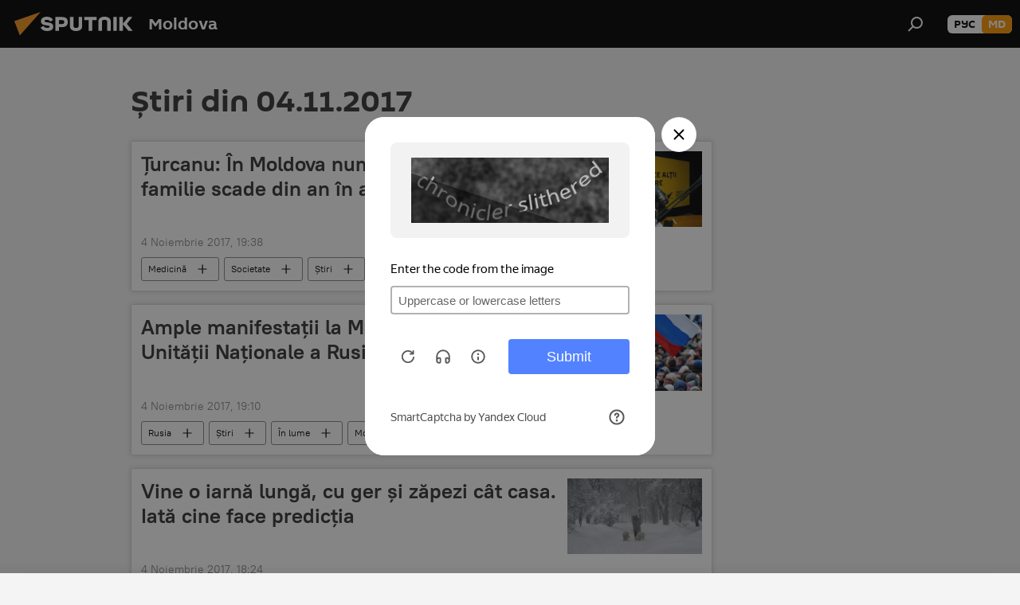

--- FILE ---
content_type: text/html; charset=utf-8
request_url: https://md.sputniknews.com/20171104/
body_size: 22149
content:
<!DOCTYPE html><html lang="ro" data-lang="mol" data-charset="" dir="ltr"><head prefix="og: http://ogp.me/ns# fb: http://ogp.me/ns/fb# article: http://ogp.me/ns/article#"><title>Arhiva știrilor și principalelor evenimente din 04.11.2017 - Sputnik Moldova</title><meta name="description" content="Arhiva știrilor și principalelor evenimente din 04.11.2017: Țurcanu: În Moldova numărul medicilor de familie scade din an în an, Ample manifestații la Moscova de Ziua Unității Naționale a Rusiei (VIDEO)"><meta name="keywords" content="Știri din 04.11.2017, Știrile principale din 04.11.2017"><meta http-equiv="X-UA-Compatible" content="IE=edge,chrome=1"><meta http-equiv="Content-Type" content="text/html; charset=utf-8"><meta name="robots" content="index, follow, max-image-preview:large"><meta name="viewport" content="width=device-width, initial-scale=1.0, maximum-scale=1.0, user-scalable=yes"><meta name="HandheldFriendly" content="true"><meta name="MobileOptimzied" content="width"><meta name="referrer" content="always"><meta name="format-detection" content="telephone=no"><meta name="format-detection" content="address=no"><link rel="alternate" type="application/rss+xml" href="https://md.sputniknews.com/export/rss2/archive/index.xml"><link rel="canonical" href="https://md.sputniknews.com/20171104/"><link rel="preconnect" href="https://cdnn1.img.md.sputniknews.com/images/"><link rel="dns-prefetch" href="https://cdnn1.img.md.sputniknews.com/images/"><link rel="alternate" hreflang="ro" href="https://md.sputniknews.com/20171104/"><link rel="alternate" hreflang="x-default" href="https://md.sputniknews.com/20171104/"><link rel="apple-touch-icon" sizes="57x57" href="https://cdnn1.img.md.sputniknews.com/i/favicon/favicon-57x57.png"><link rel="apple-touch-icon" sizes="60x60" href="https://cdnn1.img.md.sputniknews.com/i/favicon/favicon-60x60.png"><link rel="apple-touch-icon" sizes="72x72" href="https://cdnn1.img.md.sputniknews.com/i/favicon/favicon-72x72.png"><link rel="apple-touch-icon" sizes="76x76" href="https://cdnn1.img.md.sputniknews.com/i/favicon/favicon-76x76.png"><link rel="apple-touch-icon" sizes="114x114" href="https://cdnn1.img.md.sputniknews.com/i/favicon/favicon-114x114.png"><link rel="apple-touch-icon" sizes="120x120" href="https://cdnn1.img.md.sputniknews.com/i/favicon/favicon-120x120.png"><link rel="apple-touch-icon" sizes="144x144" href="https://cdnn1.img.md.sputniknews.com/i/favicon/favicon-144x144.png"><link rel="apple-touch-icon" sizes="152x152" href="https://cdnn1.img.md.sputniknews.com/i/favicon/favicon-152x152.png"><link rel="apple-touch-icon" sizes="180x180" href="https://cdnn1.img.md.sputniknews.com/i/favicon/favicon-180x180.png"><link rel="icon" type="image/png" sizes="192x192" href="https://cdnn1.img.md.sputniknews.com/i/favicon/favicon-192x192.png"><link rel="icon" type="image/png" sizes="32x32" href="https://cdnn1.img.md.sputniknews.com/i/favicon/favicon-32x32.png"><link rel="icon" type="image/png" sizes="96x96" href="https://cdnn1.img.md.sputniknews.com/i/favicon/favicon-96x96.png"><link rel="icon" type="image/png" sizes="16x16" href="https://cdnn1.img.md.sputniknews.com/i/favicon/favicon-16x16.png"><link rel="manifest" href="/project_data/manifest.json?4"><meta name="msapplication-TileColor" content="#F4F4F4"><meta name="msapplication-TileImage" content="https://cdnn1.img.md.sputniknews.com/i/favicon/favicon-144x144.png"><meta name="theme-color" content="#F4F4F4"><link rel="shortcut icon" href="https://cdnn1.img.md.sputniknews.com/i/favicon/favicon.ico"><meta property="fb:app_id" content="565979577238890"><meta property="fb:pages" content="976645359019880"><meta name="analytics:lang" content="mol"><meta name="analytics:title" content="Arhiva știrilor și principalelor evenimente din 04.11.2017 - Sputnik Moldova"><meta name="analytics:keyw" content=""><meta name="analytics:rubric" content=""><meta name="analytics:tags" content=""><meta name="analytics:site_domain" content="md.sputniknews.com"><meta property="og:url" content="https://md.sputniknews.com/20171104/"><meta property="og:title" content="Arhiva știrilor și principalelor evenimente din 04.11.2017"><meta property="og:description" content="Arhiva știrilor și principalelor evenimente din 04.11.2017: Țurcanu: În Moldova numărul medicilor de familie scade din an în an, Ample manifestații la Moscova de Ziua Unității Naționale a Rusiei (VIDEO)"><meta property="og:type" content="website"><meta property="og:site_name" content="Sputnik Moldova"><meta property="og:locale" content="ro_MD"><meta property="og:image" content="https://cdnn1.img.md.sputniknews.com/i/logo/logo-social.png"><meta property="og:image:width" content="2072"><meta name="relap-image" content="https://cdnn1.img.md.sputniknews.com/i/logo/logo-social.png"><meta name="twitter:card" content="summary_large_image"><meta name="twitter:image" content="https://cdnn1.img.md.sputniknews.com/i/logo/logo-social.png"><meta property="fb:pages" content="976645359019880"><meta name="zen-verification" content="a5OLXyuWdQq0UOAJkQwXWcYnKc21LMyDQhJr2RVKntRE5NpnM4iyPIa72uJWcb0y"><link rel="preload" as="style" onload="this.onload=null;this.rel='stylesheet'" type="text/css" href="https://cdnn1.img.md.sputniknews.com/css/libs/fonts.min.css?911eb65935"><link rel="stylesheet" type="text/css" href="https://cdnn1.img.md.sputniknews.com/css/common.min.css?9149894256"><link rel="stylesheet" type="text/css" href="https://cdnn1.img.md.sputniknews.com/css/rubric.min.css?99e3d9001"><script src="https://cdnn1.img.md.sputniknews.com/min/js/dist/head.js?9c9052ef3"></script><script data-iub-purposes="1">var _paq = _paq || []; (function() {var stackDomain = window.location.hostname.split('.').reverse();var domain = stackDomain[1] + '.' + stackDomain[0];_paq.push(['setCDNMask', new RegExp('cdn(\\w+).img.'+domain)]); _paq.push(['setSiteId', 'sputnik_md']); _paq.push(['trackPageView']); _paq.push(['enableLinkTracking']); var d=document, g=d.createElement('script'), s=d.getElementsByTagName('script')[0]; g.type='text/javascript'; g.defer=true; g.async=true; g.src='//a.sputniknews.com/js/sputnik.js'; s.parentNode.insertBefore(g,s); } )();</script><script type="text/javascript" src="https://cdnn1.img.md.sputniknews.com/min/js/libs/banners/adfx.loader.bind.js?98d724fe2"></script><script>
                (window.yaContextCb = window.yaContextCb || []).push(() => {
                    replaceOriginalAdFoxMethods();
                    window.Ya.adfoxCode.hbCallbacks = window.Ya.adfoxCode.hbCallbacks || [];
                })
            </script></head><body id="body" data-ab="a" data-emoji="0" class="site_md m-page-archive_for_date "><div class="schema_org" itemscope="itemscope" itemtype="https://schema.org/WebSite"><meta itemprop="name" content="Sputnik Moldova"><meta itemprop="alternateName" content="Sputnik Moldova"><meta itemprop="description" content="Ultimele știri importante din Moldova și Rusia: noutăți relevante, imparțiale și din prima sursă de la Sputnik"><a itemprop="url" href="https://md.sputniknews.com" title="Sputnik Moldova"> </a><meta itemprop="image" content="https://md.sputniknews.com/i/logo/logo.png"></div><div class="schema_org" itemscope="itemscope" itemtype="http://schema.org/WebPage"><a itemprop="url" href="https://md.sputniknews.com/20171104/" title="Arhiva știrilor și principalelor evenimente din 04.11.2017 - Sputnik Moldova"> </a><meta itemprop="mainEntityOfPage" content="https://md.sputniknews.com/20171104/"><meta itemprop="name" content="Arhiva știrilor și principalelor evenimente din 04.11.2017 - Sputnik Moldova"><meta itemprop="headline" content="Arhiva știrilor și principalelor evenimente din 04.11.2017 - Sputnik Moldova"><meta itemprop="description" content="Arhiva știrilor și principalelor evenimente din 04.11.2017: Țurcanu: În Moldova numărul medicilor de familie scade din an în an, Ample manifestații la Moscova de Ziua Unității Naționale a Rusiei (VIDEO)"><meta itemprop="genre" content="Știri"><meta itemprop="keywords" content="Știri din 04.11.2017, Știrile principale din 04.11.2017"></div><ul class="schema_org" itemscope="itemscope" itemtype="http://schema.org/BreadcrumbList"><li itemprop="itemListElement" itemscope="itemscope" itemtype="http://schema.org/ListItem"><meta itemprop="name" content="Sputnik Moldova"><meta itemprop="position" content="1"><meta itemprop="item" content="https://md.sputniknews.com"><a itemprop="url" href="https://md.sputniknews.com" title="Sputnik Moldova"> </a></li><li itemprop="itemListElement" itemscope="itemscope" itemtype="http://schema.org/ListItem"><meta itemprop="name" content="Arhiva știrilor"><meta itemprop="position" content="2"><meta itemprop="item" content="https://md.sputniknews.com/20171104/"><a itemprop="url" href="https://md.sputniknews.com/20171104/" title="Arhiva știrilor"> </a></li></ul><div class="page" id="page"><div id="alerts"><script type="text/template" id="alertAfterRegisterTemplate">
                    
                        <div class="auth-alert m-hidden" id="alertAfterRegister">
                            <div class="auth-alert__text">
                                <%- data.success_title %> <br />
                                <%- data.success_email_1 %>
                                <span class="m-email"></span>
                                <%- data.success_email_2 %>
                            </div>
                            <div class="auth-alert__btn">
                                <button class="form__btn m-min m-black confirmEmail">
                                    <%- data.send %>
                                </button>
                            </div>
                        </div>
                    
                </script><script type="text/template" id="alertAfterRegisterNotifyTemplate">
                    
                        <div class="auth-alert" id="alertAfterRegisterNotify">
                            <div class="auth-alert__text">
                                <%- data.golink_1 %>
                                <span class="m-email">
                                    <%- user.mail %>
                                </span>
                                <%- data.golink_2 %>
                            </div>
                            <% if (user.registerConfirmCount <= 2 ) {%>
                                <div class="auth-alert__btn">
                                    <button class="form__btn m-min m-black confirmEmail">
                                        <%- data.send %>
                                    </button>
                                </div>
                            <% } %>
                        </div>
                    
                </script></div><div class="anchor" id="anchor"><div class="header " id="header"><div class="m-relative"><div class="container m-header"><div class="header__wrap"><div class="header__name"><div class="header__logo"><a href="/" title="Sputnik Moldova"><svg xmlns="http://www.w3.org/2000/svg" width="176" height="44" viewBox="0 0 176 44" fill="none"><path class="chunk_1" fill-rule="evenodd" clip-rule="evenodd" d="M45.8073 18.3817C45.8073 19.5397 47.1661 19.8409 49.3281 20.0417C54.1074 20.4946 56.8251 21.9539 56.8461 25.3743C56.8461 28.7457 54.2802 30.9568 48.9989 30.9568C44.773 30.9568 42.1067 29.1496 41 26.5814L44.4695 24.5688C45.3754 25.9277 46.5334 27.0343 49.4005 27.0343C51.3127 27.0343 52.319 26.4296 52.319 25.5751C52.319 24.5665 51.6139 24.2163 48.3942 23.866C43.7037 23.3617 41.3899 22.0029 41.3899 18.5824C41.3899 15.9675 43.3511 13 48.9359 13C52.9611 13 55.6274 14.8095 56.4305 17.1746L53.1105 19.1358C53.0877 19.1012 53.0646 19.0657 53.041 19.0295C52.4828 18.1733 51.6672 16.9224 48.6744 16.9224C46.914 16.9224 45.8073 17.4758 45.8073 18.3817ZM67.4834 13.3526H59.5918V30.707H64.0279V26.0794H67.4484C72.1179 26.0794 75.0948 24.319 75.0948 19.6401C75.0854 15.3138 72.6199 13.3526 67.4834 13.3526ZM67.4834 22.206H64.0186V17.226H67.4834C69.8975 17.226 70.654 18.0291 70.654 19.6891C70.6587 21.6527 69.6524 22.206 67.4834 22.206ZM88.6994 24.7206C88.6994 26.2289 87.4924 27.0857 85.3794 27.0857C83.3178 27.0857 82.1597 26.2289 82.1597 24.7206V13.3526H77.7236V25.0264C77.7236 28.6477 80.7425 30.9615 85.4704 30.9615C89.9999 30.9615 93.1168 28.8601 93.1168 25.0264V13.3526H88.6808L88.6994 24.7206ZM136.583 13.3526H132.159V30.7023H136.583V13.3526ZM156.097 13.3526L149.215 21.9235L156.45 30.707H151.066L144.276 22.4559V30.707H139.85V13.3526H144.276V21.8021L151.066 13.3526H156.097ZM95.6874 17.226H101.221V30.707H105.648V17.226H111.181V13.3526H95.6874V17.226ZM113.49 18.7342C113.49 15.2134 116.458 13 121.085 13C125.715 13 128.888 15.0616 128.902 18.7342V30.707H124.466V18.935C124.466 17.6789 123.259 16.8734 121.146 16.8734C119.094 16.8734 117.926 17.6789 117.926 18.935V30.707H113.49V18.7342Z" fill="white"></path><path class="chunk_2" d="M41 7L14.8979 36.5862L8 18.431L41 7Z" fill="#F8961D"></path></svg></a></div><div class="header__project"><span class="header__project-title">Moldova</span></div></div><div class="header__controls" data-nosnippet=""><div class="share m-header" data-id="" data-url="https://md.sputniknews.com" data-title=""></div><div class="header__menu"><span class="header__menu-item" data-modal-open="search"><svg class="svg-icon"><use xmlns:xlink="http://www.w3.org/1999/xlink" xlink:href="/i/sprites/package/inline.svg?63#search"></use></svg></span></div><div class="switcher m-double"><div class="switcher__label"><span class="switcher__title">md</span><span class="switcher__icon"><svg class="svg-icon"><use xmlns:xlink="http://www.w3.org/1999/xlink" xlink:href="/i/sprites/package/inline.svg?63#arrowDown"></use></svg></span></div><div class="switcher__dropdown"><div translate="no" class="notranslate"><div class="switcher__list"><a href="https://md.sputniknews.ru/" class="switcher__link"><span class="switcher__project">Sputnik Молдова</span><span class="switcher__abbr" data-abbr="рус">рус</span></a><a href="https://md.sputniknews.com/" class="switcher__link m-selected"><span class="switcher__project">Sputnik Moldova</span><span class="switcher__abbr" data-abbr="md">md</span><i class="switcher__accept"><svg class="svg-icon"><use xmlns:xlink="http://www.w3.org/1999/xlink" xlink:href="/i/sprites/package/inline.svg?63#ok"></use></svg></i></a></div></div></div></div></div></div></div></div></div></div><script>var GLOBAL = GLOBAL || {}; GLOBAL.translate = {}; GLOBAL.rtl = 0; GLOBAL.lang = "mol"; GLOBAL.design = "md"; GLOBAL.charset = ""; GLOBAL.project = "sputnik_md"; GLOBAL.htmlCache = 1; GLOBAL.translate.search = {}; GLOBAL.translate.search.notFound = "Nu a fost găsit nimic"; GLOBAL.translate.search.stringLenght = "Introduceți mai multe litere pentru căutare"; GLOBAL.www = "https://md.sputniknews.com"; GLOBAL.seo = {}; GLOBAL.seo.title = ""; GLOBAL.seo.keywords = ""; GLOBAL.seo.description = ""; GLOBAL.sock = {}; GLOBAL.sock.server = "https://cm.sputniknews.com/chat"; GLOBAL.sock.lang = "mol"; GLOBAL.sock.project = "sputnik_md"; GLOBAL.social = {}; GLOBAL.social.fbID = "565979577238890"; GLOBAL.share = [ { name: 'telegram', mobile: false },{ name: 'odnoklassniki', mobile: false },{ name: 'twitter', mobile: false },{ name: 'whatsapp', mobile: false },{ name: 'messenger', mobile: true } ]; GLOBAL.csrf_token = ''; GLOBAL.search = {}; GLOBAL.auth = {}; GLOBAL.auth.status = 'error'; GLOBAL.auth.provider = ''; GLOBAL.auth.twitter = '/id/twitter/request/'; GLOBAL.auth.facebook = '/id/facebook/request/'; GLOBAL.auth.vkontakte = '/id/vkontakte/request/'; GLOBAL.auth.google = '/id/google/request/'; GLOBAL.auth.ok = '/id/ok/request/'; GLOBAL.auth.apple = '/id/apple/request/'; GLOBAL.auth.moderator = ''; GLOBAL.user = {}; GLOBAL.user.id = ""; GLOBAL.user.emailActive = ""; GLOBAL.user.registerConfirmCount = 0; GLOBAL.chat = GLOBAL.chat || {}; GLOBAL.chat.show = !!1; GLOBAL.locale = {"convertDate":{"yesterday":"Ieri","hours":{"nominative":"%{s} \u043c\u0438\u043d\u0443\u0442\u0443 \u043d\u0430\u0437\u0430\u0434","genitive":"%{s} \u043c\u0438\u043d\u0443\u0442\u044b \u043d\u0430\u0437\u0430\u0434"},"minutes":{"nominative":"%{s} \u0447\u0430\u0441 \u043d\u0430\u0437\u0430\u0434","genitive":"%{s} \u0447\u0430\u0441\u0430 \u043d\u0430\u0437\u0430\u0434"}},"js_templates":{"unread":"\u041d\u0435\u043f\u0440\u043e\u0447\u0438\u0442\u0430\u043d\u043d\u044b\u0435","you":"\u0412\u044b","author":"\u0430\u0432\u0442\u043e\u0440","report":"\u041f\u043e\u0436\u0430\u043b\u043e\u0432\u0430\u0442\u044c\u0441\u044f","reply":"\u041e\u0442\u0432\u0435\u0442\u0438\u0442\u044c","block":"\u0417\u0430\u0431\u043b\u043e\u043a\u0438\u0440\u043e\u0432\u0430\u0442\u044c","remove":"\u0423\u0434\u0430\u043b\u0438\u0442\u044c","closeall":"\u0417\u0430\u043a\u0440\u044b\u0442\u044c \u0432\u0441\u0435","notifications":"Notificaciones","disable_twelve":"\u041e\u0442\u043a\u043b\u044e\u0447\u0438\u0442\u044c \u043d\u0430 12 \u0447\u0430\u0441\u043e\u0432","new_message":"\u041d\u043e\u0432\u043e\u0435 \u0441\u043e\u043e\u0431\u0449\u0435\u043d\u0438\u0435 \u043e\u0442sputniknews.ru","acc_block":"\u0412\u0430\u0448 \u0430\u043a\u043a\u0430\u0443\u043d\u0442 \u0437\u0430\u0431\u043b\u043e\u043a\u0438\u0440\u043e\u0432\u0430\u043d \u0430\u0434\u043c\u0438\u043d\u0438\u0441\u0442\u0440\u0430\u0442\u043e\u0440\u043e\u043c \u0441\u0430\u0439\u0442\u0430","acc_unblock":"\u0412\u0430\u0448 \u0430\u043a\u043a\u0430\u0443\u043d\u0442 \u0440\u0430\u0437\u0431\u043b\u043e\u043a\u0438\u0440\u043e\u0432\u0430\u043d \u0430\u0434\u043c\u0438\u043d\u0438\u0441\u0442\u0440\u0430\u0442\u043e\u0440\u043e\u043c \u0441\u0430\u0439\u0442\u0430","you_subscribe_1":"\u0412\u044b \u043f\u043e\u0434\u043f\u0438\u0441\u0430\u043d\u044b \u043d\u0430 \u0442\u0435\u043c\u0443 ","you_subscribe_2":"\u0423\u043f\u0440\u0430\u0432\u043b\u044f\u0442\u044c \u0441\u0432\u043e\u0438\u043c\u0438 \u043f\u043e\u0434\u043f\u0438\u0441\u043a\u0430\u043c\u0438 \u0432\u044b \u043c\u043e\u0436\u0435\u0442\u0435 \u0432 \u043b\u0438\u0447\u043d\u043e\u043c \u043a\u0430\u0431\u0438\u043d\u0435\u0442\u0435","you_received_warning_1":"\u0412\u044b \u043f\u043e\u043b\u0443\u0447\u0438\u043b\u0438 ","you_received_warning_2":" \u043f\u0440\u0435\u0434\u0443\u043f\u0440\u0435\u0436\u0434\u0435\u043d\u0438\u0435. \u0423\u0432\u0430\u0436\u0430\u0439\u0442\u0435 \u0434\u0440\u0443\u0433\u0438\u0445 \u0443\u0447\u0430\u0441\u0442\u043d\u0438\u043a\u043e\u0432 \u0438 \u043d\u0435 \u043d\u0430\u0440\u0443\u0448\u0430\u0439\u0442\u0435 \u043f\u0440\u0430\u0432\u0438\u043b\u0430 \u043a\u043e\u043c\u043c\u0435\u043d\u0442\u0438\u0440\u043e\u0432\u0430\u043d\u0438\u044f. \u041f\u043e\u0441\u043b\u0435 \u0442\u0440\u0435\u0442\u044c\u0435\u0433\u043e \u043d\u0430\u0440\u0443\u0448\u0435\u043d\u0438\u044f \u0432\u044b \u0431\u0443\u0434\u0435\u0442\u0435 \u0437\u0430\u0431\u043b\u043e\u043a\u0438\u0440\u043e\u0432\u0430\u043d\u044b \u043d\u0430 12 \u0447\u0430\u0441\u043e\u0432.","block_time":"\u0421\u0440\u043e\u043a \u0431\u043b\u043e\u043a\u0438\u0440\u043e\u0432\u043a\u0438: ","hours":" \u0447\u0430\u0441\u043e\u0432","forever":"\u043d\u0430\u0432\u0441\u0435\u0433\u0434\u0430","feedback":"\u0421\u0432\u044f\u0437\u0430\u0442\u044c\u0441\u044f","my_subscriptions":"\u041c\u043e\u0438 \u043f\u043e\u0434\u043f\u0438\u0441\u043a\u0438","rules":"\u041f\u0440\u0430\u0432\u0438\u043b\u0430 \u043a\u043e\u043c\u043c\u0435\u043d\u0442\u0438\u0440\u043e\u0432\u0430\u043d\u0438\u044f \u043c\u0430\u0442\u0435\u0440\u0438\u0430\u043b\u043e\u0432","chat":"\u0427\u0430\u0442: ","chat_new_messages":"\u041d\u043e\u0432\u044b\u0435 \u0441\u043e\u043e\u0431\u0449\u0435\u043d\u0438\u044f \u0432 \u0447\u0430\u0442\u0435","chat_moder_remove_1":"\u0412\u0430\u0448\u0435 \u0441\u043e\u043e\u0431\u0449\u0435\u043d\u0438\u0435 ","chat_moder_remove_2":" \u0431\u044b\u043b\u043e \u0443\u0434\u0430\u043b\u0435\u043d\u043e \u0430\u0434\u043c\u0438\u043d\u0438\u0441\u0442\u0440\u0430\u0442\u043e\u0440\u043e\u043c","chat_close_time_1":"\u0412 \u0447\u0430\u0442\u0435 \u043d\u0438\u043a\u0442\u043e \u043d\u0435 \u043f\u0438\u0441\u0430\u043b \u0431\u043e\u043b\u044c\u0448\u0435 12 \u0447\u0430\u0441\u043e\u0432, \u043e\u043d \u0437\u0430\u043a\u0440\u043e\u0435\u0442\u0441\u044f \u0447\u0435\u0440\u0435\u0437 ","chat_close_time_2":" \u0447\u0430\u0441\u043e\u0432","chat_new_emoji_1":"\u041d\u043e\u0432\u044b\u0435 \u0440\u0435\u0430\u043a\u0446\u0438\u0438 ","chat_new_emoji_2":" \u0432\u0430\u0448\u0435\u043c\u0443 \u0441\u043e\u043e\u0431\u0449\u0435\u043d\u0438\u044e ","chat_message_reply_1":"\u041d\u0430 \u0432\u0430\u0448 \u043a\u043e\u043c\u043c\u0435\u043d\u0442\u0430\u0440\u0438\u0439 ","chat_message_reply_2":" \u043e\u0442\u0432\u0435\u0442\u0438\u043b \u043f\u043e\u043b\u044c\u0437\u043e\u0432\u0430\u0442\u0435\u043b\u044c ","emoji_1":"\u00cemi place","emoji_2":"Z\u00e2mbet","emoji_3":"Mirare","emoji_4":"Triste\u021be","emoji_5":"Revolt\u0103tor","emoji_6":"Nu-mi place","site_subscribe_podcast":{"success":"\u0421\u043f\u0430\u0441\u0438\u0431\u043e, \u0432\u044b \u043f\u043e\u0434\u043f\u0438\u0441\u0430\u043d\u044b \u043d\u0430 \u0440\u0430\u0441\u0441\u044b\u043b\u043a\u0443! \u041d\u0430\u0441\u0442\u0440\u043e\u0438\u0442\u044c \u0438\u043b\u0438 \u043e\u0442\u043c\u0435\u043d\u0438\u0442\u044c \u043f\u043e\u0434\u043f\u0438\u0441\u043a\u0443 \u043c\u043e\u0436\u043d\u043e \u0432 \u043b\u0438\u0447\u043d\u043e\u043c \u043a\u0430\u0431\u0438\u043d\u0435\u0442\u0435","subscribed":"\u0412\u044b \u0443\u0436\u0435 \u043f\u043e\u0434\u043f\u0438\u0441\u0430\u043d\u044b \u043d\u0430 \u044d\u0442\u0443 \u0440\u0430\u0441\u0441\u044b\u043b\u043a\u0443","error":"\u041f\u0440\u043e\u0438\u0437\u043e\u0448\u043b\u0430 \u043d\u0435\u043f\u0440\u0435\u0434\u0432\u0438\u0434\u0435\u043d\u043d\u0430\u044f \u043e\u0448\u0438\u0431\u043a\u0430. \u041f\u043e\u0436\u0430\u043b\u0443\u0439\u0441\u0442\u0430, \u043f\u043e\u0432\u0442\u043e\u0440\u0438\u0442\u0435 \u043f\u043e\u043f\u044b\u0442\u043a\u0443 \u043f\u043e\u0437\u0436\u0435"}},"smartcaptcha":{"site_key":"ysc1_Zf0zfLRI3tRHYHJpbX6EjjBcG1AhG9LV0dmZQfJu8ba04c1b"}}; GLOBAL = {...GLOBAL, ...{"subscribe":{"email":"Introduce\u021bi adresa de e-mail","button":"Abonare","send":"Mul\u021bumim, v-a fost expediat un e-mail cu link pentru confirmarea abon\u0103rii","subscribe":"Mul\u021bumim, sunte\u021bi abonat la newsletter! Pute\u021bi configura sau anula abonamentul \u00een cabinetul personal","confirm":"Sunte\u021bi deja abonat la acest newsletter","registration":{"@attributes":{"button":"\u0417\u0430\u0440\u0435\u0433\u0438\u0441\u0442\u0440\u0438\u0440\u043e\u0432\u0430\u0442\u044c\u0441\u044f"}},"social":{"@attributes":{"count":"11"},"comment":[{},{}],"item":[{"@attributes":{"type":"yt","title":"YouTube"}},{"@attributes":{"type":"sc","title":"SoundCloud"}},{"@attributes":{"type":"ok","title":"odnoklassniki"}},{"@attributes":{"type":"tw","title":"twitter"}},{"@attributes":{"type":"tam","title":"tamtam"}},{"@attributes":{"type":"vk","title":"vkontakte"}},{"@attributes":{"type":"tg","title":"telegram"}},{"@attributes":{"type":"yd","title":"yandex dzen"}},{"@attributes":{"type":"vb","title":"viber"}}]}}}}; GLOBAL.js = {}; GLOBAL.js.videoplayer = "https://cdnn1.img.md.sputniknews.com/min/js/dist/videoplayer.js?9651130d6"; GLOBAL.userpic = "/userpic/"; GLOBAL.gmt = ""; GLOBAL.tz = "+0200"; GLOBAL.projectList = [ { title: 'Internațional', country: [ { title: 'Engleză', url: 'https://sputnikglobe.com', flag: 'flags-INT', lang: 'International', lang2: 'English' }, ] }, { title: 'Orientul Mijlociu', country: [ { title: 'Arabă', url: 'https://sarabic.ae/', flag: 'flags-INT', lang: 'Sputnik عربي', lang2: 'Arabic' }, { title: 'Turcă', url: 'https://anlatilaninotesi.com.tr/', flag: 'flags-TUR', lang: 'Türkiye', lang2: 'Türkçe' }, { title: 'Farsi', url: 'https://spnfa.ir/', flag: 'flags-INT', lang: 'Sputnik ایران', lang2: 'Persian' }, { title: 'Dari', url: 'https://sputnik.af/', flag: 'flags-INT', lang: 'Sputnik افغانستان', lang2: 'Dari' }, ] }, { title: 'America Latină', country: [ { title: 'Spaniolă', url: 'https://noticiaslatam.lat/', flag: 'flags-INT', lang: 'Mundo', lang2: 'Español' }, { title: 'Portugheză', url: 'https://noticiabrasil.net.br/', flag: 'flags-BRA', lang: 'Brasil', lang2: 'Português' }, ] }, { title: 'Asia de Sud', country: [ { title: 'Hindi', url: 'https://hindi.sputniknews.in', flag: 'flags-IND', lang: 'भारत', lang2: 'हिंदी' }, { title: 'Engleză', url: 'https://sputniknews.in', flag: 'flags-IND', lang: 'India', lang2: 'English' }, ] }, { title: 'Asia de Est și de Sud-Est', country: [ { title: 'Vietnameză', url: 'https://kevesko.vn/', flag: 'flags-VNM', lang: 'Việt Nam', lang2: 'Tiếng Việt' }, { title: 'Japoneză', url: 'https://sputniknews.jp/', flag: 'flags-JPN', lang: '日本', lang2: '日本語' }, { title: 'Chineză', url: 'https://sputniknews.cn/', flag: 'flags-CHN', lang: '中国', lang2: '中文' }, ] }, { title: 'Asia Centrală', country: [ { title: 'Cazahă', url: 'https://sputnik.kz/', flag: 'flags-KAZ', lang: 'Қазақстан', lang2: 'Қазақ тілі' }, { title: 'Kirghiză', url: 'https://sputnik.kg/', flag: 'flags-KGZ', lang: 'Кыргызстан', lang2: 'Кыргызча' }, { title: 'Uzbecă', url: 'https://oz.sputniknews.uz/', flag: 'flags-UZB', lang: 'Oʻzbekiston', lang2: 'Ўзбекча' }, { title: 'Tadjică', url: 'https://sputnik.tj/', flag: 'flags-TJK', lang: 'Тоҷикистон', lang2: 'Тоҷикӣ' }, ] }, { title: 'Africa', country: [ { title: 'Franceză', url: 'https://fr.sputniknews.africa/', flag: 'flags-INT', lang: 'Afrique', lang2: 'Français' }, { title: 'Engleză', url: 'https://en.sputniknews.africa', flag: 'flags-INT', lang: 'Africa', lang2: 'English' }, ] }, { title: 'Caucaz', country: [ { title: 'Armeană', url: 'https://arm.sputniknews.ru/', flag: 'flags-ARM', lang: 'Արմենիա', lang2: 'Հայերեն' }, { title: 'Abhază', url: 'https://sputnik-abkhazia.info/', flag: 'flags-ABH', lang: 'Аҧсны', lang2: 'Аҧсышәала' }, { title: 'Osetă', url: 'https://sputnik-ossetia.com/', flag: 'flags-OST', lang: 'Хуссар Ирыстон', lang2: 'Иронау' }, { title: 'Georgiană', url: 'https://sputnik-georgia.com/', flag: 'flags-GEO', lang: 'საქართველო', lang2: 'ქართული' }, { title: 'Azeră', url: 'https://sputnik.az/', flag: 'flags-AZE', lang: 'Azərbaycan', lang2: 'Аzərbaycanca' }, ] }, { title: 'Europa', country: [ { title: 'Sârbă', url: 'https://sputnikportal.rs/', flag: 'flags-SRB', lang: 'Србиjа', lang2: 'Српски' }, { title: 'Rusă', url: 'https://lv.sputniknews.ru/', flag: 'flags-LVA', lang: 'Latvija', lang2: 'Русский' }, { title: 'Rusă', url: 'https://lt.sputniknews.ru/', flag: 'flags-LTU', lang: 'Lietuva', lang2: 'Русский' }, { title: 'Moldovenească', url: 'https://md.sputniknews.com/', flag: 'flags-MDA', lang: 'Moldova', lang2: 'Moldovenească' }, { title: 'Belarusă', url: 'https://bel.sputnik.by/', flag: 'flags-BLR', lang: 'Беларусь', lang2: 'Беларускi' } ] }, ];</script><div class="wrapper"><div class="container m-content"><div class="layout"><div class="content"><div class="caption"><div class="rubric__header"><h1 class="title">Știri din 04.11.2017</h1></div></div><div class="list list-tag" itemscope="" itemtype="http://schema.org/ItemList" data-tags="1"><div class="list__item  " data-tags="1"><span class="schema_org" itemprop="itemListElement" itemscope="" itemtype="http://schema.org/ListItem"><meta itemprop="position" content="1"><a itemprop="url" href="https://md.sputniknews.com/20171104/Turcanu-Numarul-medicilor-de-familie-in-Moldova-scade-din-an-in-an-15410389.html" title="Țurcanu: În Moldova numărul medicilor de familie scade din an în an"> </a><meta itemprop="name" content="Țurcanu: În Moldova numărul medicilor de familie scade din an în an"></span><div class="list__content"><a href="/20171104/Turcanu-Numarul-medicilor-de-familie-in-Moldova-scade-din-an-in-an-15410389.html" class="list__title" title="Țurcanu: În Moldova numărul medicilor de familie scade din an în an">Țurcanu: În Moldova numărul medicilor de familie scade din an în an</a><div class="list__image"><a href="/20171104/Turcanu-Numarul-medicilor-de-familie-in-Moldova-scade-din-an-in-an-15410389.html" title="Țurcanu: În Moldova numărul medicilor de familie scade din an în an"><picture><source media="(min-width: 480px)" media-type="s405x229" srcset="https://cdnn1.img.md.sputniknews.com/img/1097/28/10972835_0:95:1824:1126_436x0_80_0_0_9ab4ed4ef6b257895b3f242e08075da8.jpg.webp"></source><source media="(min-width: 375px)" media-type="s700x440" srcset="https://cdnn1.img.md.sputniknews.com/img/1097/28/10972835_0:37:1824:1184_186x0_80_0_0_f2d0a00183bb1cce88d8ae7128383602.jpg.webp"></source><source media="(min-width: 0px)" media-type="s400x440" srcset="https://cdnn1.img.md.sputniknews.com/img/1097/28/10972835_427:0:1532:1216_140x0_80_0_0_640e7aa20f3ad5e349823ddc6954dc8b.jpg.webp"></source><img media-type="s405x229" data-source-sid="miroslav_rotari" alt="Ghenadie Țurcanu - Sputnik Moldova" title="Ghenadie Țurcanu" class="responsive_img m-list-img" src="https://cdnn1.img.md.sputniknews.com/img/1097/28/10972835_0:95:1824:1126_600x0_80_0_0_bb09321ff6bdf7358db0d4d1ce0fc67c.jpg.webp" data-responsive480="https://cdnn1.img.md.sputniknews.com/img/1097/28/10972835_0:95:1824:1126_436x0_80_0_0_9ab4ed4ef6b257895b3f242e08075da8.jpg.webp" data-responsive375="https://cdnn1.img.md.sputniknews.com/img/1097/28/10972835_0:37:1824:1184_186x0_80_0_0_f2d0a00183bb1cce88d8ae7128383602.jpg.webp" data-responsive0="https://cdnn1.img.md.sputniknews.com/img/1097/28/10972835_427:0:1532:1216_140x0_80_0_0_640e7aa20f3ad5e349823ddc6954dc8b.jpg.webp"></picture><span class="list__image-holder"><span class="list__image-icon"><svg class="svg-icon"><use xmlns:xlink="http://www.w3.org/1999/xlink" xlink:href="/i/sprites/package/inline.svg?63#audioFill"></use></svg></span></span></a></div></div><div class="list__info"><div class="list__date " data-unixtime="1509817080"><span class="date">4 Noiembrie 2017, 19:38</span></div></div><div class="list__controls" data-tags="1"><ul class="tags m-line"><li class="tag  " data-sid="medicine" data-type="tag"><a href="/medicine/" class="tag__text" title="Medicină">Medicină</a><span class="tag__icon"><svg class="svg-icon"><use xmlns:xlink="http://www.w3.org/1999/xlink" xlink:href="/i/sprites/package/inline.svg?63#plus"></use></svg></span></li><li class="tag  " data-sid="society" data-type="supertag"><a href="/society/" class="tag__text" title="Societate">Societate</a><span class="tag__icon"><svg class="svg-icon"><use xmlns:xlink="http://www.w3.org/1999/xlink" xlink:href="/i/sprites/package/inline.svg?63#plus"></use></svg></span></li><li class="tag  " data-sid="news" data-type="tag"><a href="/news/" class="tag__text" title="Știri">Știri</a><span class="tag__icon"><svg class="svg-icon"><use xmlns:xlink="http://www.w3.org/1999/xlink" xlink:href="/i/sprites/package/inline.svg?63#plus"></use></svg></span></li><li class="tag  " data-sid="moldova" data-type="supertag"><a href="/moldova/" class="tag__text" title="Republica Moldova">Republica Moldova</a><span class="tag__icon"><svg class="svg-icon"><use xmlns:xlink="http://www.w3.org/1999/xlink" xlink:href="/i/sprites/package/inline.svg?63#plus"></use></svg></span></li><li class="tag  " data-sid="radio" data-type="supertag"><a href="/radio/" class="tag__text" title="Podcasturi">Podcasturi</a><span class="tag__icon"><svg class="svg-icon"><use xmlns:xlink="http://www.w3.org/1999/xlink" xlink:href="/i/sprites/package/inline.svg?63#plus"></use></svg></span></li><li class="tag  " data-sid="person_Ghenadie_urcanu" data-type="tag"><a href="/person_Ghenadie_urcanu/" class="tag__text" title="Ghenadie Țurcanu">Ghenadie Țurcanu</a><span class="tag__icon"><svg class="svg-icon"><use xmlns:xlink="http://www.w3.org/1999/xlink" xlink:href="/i/sprites/package/inline.svg?63#plus"></use></svg></span></li><li class="tag  " data-sid="keyword_medic_de_familie" data-type="tag"><a href="/keyword_medic_de_familie/" class="tag__text" title="medic de familie">medic de familie</a><span class="tag__icon"><svg class="svg-icon"><use xmlns:xlink="http://www.w3.org/1999/xlink" xlink:href="/i/sprites/package/inline.svg?63#plus"></use></svg></span></li><li class="tag  " data-sid="keyword_cadre_medicale" data-type="tag"><a href="/keyword_cadre_medicale/" class="tag__text" title="cadre medicale">cadre medicale</a><span class="tag__icon"><svg class="svg-icon"><use xmlns:xlink="http://www.w3.org/1999/xlink" xlink:href="/i/sprites/package/inline.svg?63#plus"></use></svg></span></li><li class="tag  " data-sid="keyword_sistemul_de_sntate" data-type="tag"><a href="/keyword_sistemul_de_sntate/" class="tag__text" title="sistemul de sănătate">sistemul de sănătate</a><span class="tag__icon"><svg class="svg-icon"><use xmlns:xlink="http://www.w3.org/1999/xlink" xlink:href="/i/sprites/package/inline.svg?63#plus"></use></svg></span></li></ul><div class="list__tags-more">Încă <span>3</span></div></div></div><div class="list__item  " data-tags="1"><span class="schema_org" itemprop="itemListElement" itemscope="" itemtype="http://schema.org/ListItem"><meta itemprop="position" content="2"><a itemprop="url" href="https://md.sputniknews.com/20171104/ziua-unitatii-nationale-rusiei-moscova-15428644.html" title="Ample manifestații la Moscova de Ziua Unității Naționale a Rusiei (VIDEO)"> </a><meta itemprop="name" content="Ample manifestații la Moscova de Ziua Unității Naționale a Rusiei (VIDEO)"></span><div class="list__content"><a href="/20171104/ziua-unitatii-nationale-rusiei-moscova-15428644.html" class="list__title" title="Ample manifestații la Moscova de Ziua Unității Naționale a Rusiei (VIDEO)">Ample manifestații la Moscova de Ziua Unității Naționale a Rusiei (VIDEO)</a><div class="list__image"><a href="/20171104/ziua-unitatii-nationale-rusiei-moscova-15428644.html" title="Ample manifestații la Moscova de Ziua Unității Naționale a Rusiei (VIDEO)"><picture><source media="(min-width: 480px)" media-type="s405x229" srcset="https://cdnn1.img.md.sputniknews.com/img/1542/87/15428731_0:166:3033:1880_436x0_80_0_0_f020c54c4a78dc52d19519518a1dbab9.jpg.webp"></source><source media="(min-width: 375px)" media-type="s700x440" srcset="https://cdnn1.img.md.sputniknews.com/img/1542/87/15428731_0:70:3033:1976_186x0_80_0_0_f59a87b0596f245cc76a571dd1887a4b.jpg.webp"></source><source media="(min-width: 0px)" media-type="s400x440" srcset="https://cdnn1.img.md.sputniknews.com/img/1542/87/15428731_587:0:2447:2047_140x0_80_0_0_ed046ad4e08bf3eb1ad47eef856c2d0e.jpg.webp"></source><img media-type="s405x229" data-source-sid="rian_photo" alt="Митинг-концерт Россия объединяет! - Sputnik Moldova" title="Митинг-концерт Россия объединяет!" class="responsive_img m-list-img" src="https://cdnn1.img.md.sputniknews.com/img/1542/87/15428731_0:166:3033:1880_600x0_80_0_0_e9dd97581f278b481460ec853e868822.jpg.webp" data-responsive480="https://cdnn1.img.md.sputniknews.com/img/1542/87/15428731_0:166:3033:1880_436x0_80_0_0_f020c54c4a78dc52d19519518a1dbab9.jpg.webp" data-responsive375="https://cdnn1.img.md.sputniknews.com/img/1542/87/15428731_0:70:3033:1976_186x0_80_0_0_f59a87b0596f245cc76a571dd1887a4b.jpg.webp" data-responsive0="https://cdnn1.img.md.sputniknews.com/img/1542/87/15428731_587:0:2447:2047_140x0_80_0_0_ed046ad4e08bf3eb1ad47eef856c2d0e.jpg.webp"></picture></a></div></div><div class="list__info"><div class="list__date " data-unixtime="1509815400"><span class="date">4 Noiembrie 2017, 19:10</span></div></div><div class="list__controls" data-tags="1"><ul class="tags m-line"><li class="tag  " data-sid="russia" data-type="supertag"><a href="/russia/" class="tag__text" title="Rusia">Rusia</a><span class="tag__icon"><svg class="svg-icon"><use xmlns:xlink="http://www.w3.org/1999/xlink" xlink:href="/i/sprites/package/inline.svg?63#plus"></use></svg></span></li><li class="tag  " data-sid="news" data-type="tag"><a href="/news/" class="tag__text" title="Știri">Știri</a><span class="tag__icon"><svg class="svg-icon"><use xmlns:xlink="http://www.w3.org/1999/xlink" xlink:href="/i/sprites/package/inline.svg?63#plus"></use></svg></span></li><li class="tag  " data-sid="world" data-type="tag"><a href="/world/" class="tag__text" title="În lume">În lume</a><span class="tag__icon"><svg class="svg-icon"><use xmlns:xlink="http://www.w3.org/1999/xlink" xlink:href="/i/sprites/package/inline.svg?63#plus"></use></svg></span></li><li class="tag  " data-sid="geo_Moscova" data-type="tag"><a href="/geo_Moscova/" class="tag__text" title="Moscova">Moscova</a><span class="tag__icon"><svg class="svg-icon"><use xmlns:xlink="http://www.w3.org/1999/xlink" xlink:href="/i/sprites/package/inline.svg?63#plus"></use></svg></span></li><li class="tag  " data-sid="event_Ziua_Unitii_Naionale_a_Rusiei" data-type="tag"><a href="/event_Ziua_Unitii_Naionale_a_Rusiei/" class="tag__text" title="Ziua Unității Naționale a Rusiei">Ziua Unității Naționale a Rusiei</a><span class="tag__icon"><svg class="svg-icon"><use xmlns:xlink="http://www.w3.org/1999/xlink" xlink:href="/i/sprites/package/inline.svg?63#plus"></use></svg></span></li><li class="tag  " data-sid="keyword_manifestaii_2" data-type="tag"><a href="/keyword_manifestaii_2/" class="tag__text" title="manifestații">manifestații</a><span class="tag__icon"><svg class="svg-icon"><use xmlns:xlink="http://www.w3.org/1999/xlink" xlink:href="/i/sprites/package/inline.svg?63#plus"></use></svg></span></li><li class="tag  " data-sid="keyword_vedete" data-type="tag"><a href="/keyword_vedete/" class="tag__text" title="vedete">vedete</a><span class="tag__icon"><svg class="svg-icon"><use xmlns:xlink="http://www.w3.org/1999/xlink" xlink:href="/i/sprites/package/inline.svg?63#plus"></use></svg></span></li></ul><div class="list__tags-more">Încă <span>3</span></div></div></div><div class="list__item  " data-tags="1"><span class="schema_org" itemprop="itemListElement" itemscope="" itemtype="http://schema.org/ListItem"><meta itemprop="position" content="3"><a itemprop="url" href="https://md.sputniknews.com/20171104/iarna-prognoze-geruri-durata-15428608.html" title="Vine o iarnă lungă, cu ger și zăpezi cât casa. Iată cine face predicția"> </a><meta itemprop="name" content="Vine o iarnă lungă, cu ger și zăpezi cât casa. Iată cine face predicția"></span><div class="list__content"><a href="/20171104/iarna-prognoze-geruri-durata-15428608.html" class="list__title" title="Vine o iarnă lungă, cu ger și zăpezi cât casa. Iată cine face predicția">Vine o iarnă lungă, cu ger și zăpezi cât casa. Iată cine face predicția</a><div class="list__image"><a href="/20171104/iarna-prognoze-geruri-durata-15428608.html" title="Vine o iarnă lungă, cu ger și zăpezi cât casa. Iată cine face predicția"><picture><source media="(min-width: 480px)" media-type="s405x229" srcset="https://cdnn1.img.md.sputniknews.com/img/1542/86/15428629_0:55:3340:1943_436x0_80_0_0_82fedfb815f32c15eacbcd068e599bb7.jpg.webp"></source><source media="(min-width: 375px)" media-type="s700x440" srcset="https://cdnn1.img.md.sputniknews.com/img/1542/86/15428629_79:0:3260:1999_186x0_80_0_0_5fe03aea5f357099388ddf14557a6ae5.jpg.webp"></source><source media="(min-width: 0px)" media-type="s400x440" srcset="https://cdnn1.img.md.sputniknews.com/img/1542/86/15428629_761:0:2578:1999_140x0_80_0_0_a30ed3055b86d330a546e92d58e5f982.jpg.webp"></source><img media-type="s405x229" data-source-sid="rian_photo" alt="Обильный снегопад в Москве - Sputnik Moldova" title="Обильный снегопад в Москве" class="responsive_img m-list-img" src="https://cdnn1.img.md.sputniknews.com/img/1542/86/15428629_0:55:3340:1943_600x0_80_0_0_a51b6289218e7432fe6d0b0a3b581199.jpg.webp" data-responsive480="https://cdnn1.img.md.sputniknews.com/img/1542/86/15428629_0:55:3340:1943_436x0_80_0_0_82fedfb815f32c15eacbcd068e599bb7.jpg.webp" data-responsive375="https://cdnn1.img.md.sputniknews.com/img/1542/86/15428629_79:0:3260:1999_186x0_80_0_0_5fe03aea5f357099388ddf14557a6ae5.jpg.webp" data-responsive0="https://cdnn1.img.md.sputniknews.com/img/1542/86/15428629_761:0:2578:1999_140x0_80_0_0_a30ed3055b86d330a546e92d58e5f982.jpg.webp"></picture></a></div></div><div class="list__info"><div class="list__date " data-unixtime="1509812640"><span class="date">4 Noiembrie 2017, 18:24</span></div></div><div class="list__controls" data-tags="1"><ul class="tags m-line"><li class="tag  " data-sid="news" data-type="tag"><a href="/news/" class="tag__text" title="Știri">Știri</a><span class="tag__icon"><svg class="svg-icon"><use xmlns:xlink="http://www.w3.org/1999/xlink" xlink:href="/i/sprites/package/inline.svg?63#plus"></use></svg></span></li><li class="tag  " data-sid="world" data-type="tag"><a href="/world/" class="tag__text" title="În lume">În lume</a><span class="tag__icon"><svg class="svg-icon"><use xmlns:xlink="http://www.w3.org/1999/xlink" xlink:href="/i/sprites/package/inline.svg?63#plus"></use></svg></span></li><li class="tag  " data-sid="moldova" data-type="supertag"><a href="/moldova/" class="tag__text" title="Republica Moldova">Republica Moldova</a><span class="tag__icon"><svg class="svg-icon"><use xmlns:xlink="http://www.w3.org/1999/xlink" xlink:href="/i/sprites/package/inline.svg?63#plus"></use></svg></span></li><li class="tag  " data-sid="event_Boboteaz" data-type="tag"><a href="/event_Boboteaz/" class="tag__text" title="Bobotează">Bobotează</a><span class="tag__icon"><svg class="svg-icon"><use xmlns:xlink="http://www.w3.org/1999/xlink" xlink:href="/i/sprites/package/inline.svg?63#plus"></use></svg></span></li><li class="tag  " data-sid="keyword_viscol" data-type="tag"><a href="/keyword_viscol/" class="tag__text" title="viscol">viscol</a><span class="tag__icon"><svg class="svg-icon"><use xmlns:xlink="http://www.w3.org/1999/xlink" xlink:href="/i/sprites/package/inline.svg?63#plus"></use></svg></span></li><li class="tag  " data-sid="keyword_geruri" data-type="tag"><a href="/keyword_geruri/" class="tag__text" title="geruri">geruri</a><span class="tag__icon"><svg class="svg-icon"><use xmlns:xlink="http://www.w3.org/1999/xlink" xlink:href="/i/sprites/package/inline.svg?63#plus"></use></svg></span></li><li class="tag  " data-sid="keyword_zapada" data-type="tag"><a href="/keyword_zapada/" class="tag__text" title="zapada">zapada</a><span class="tag__icon"><svg class="svg-icon"><use xmlns:xlink="http://www.w3.org/1999/xlink" xlink:href="/i/sprites/package/inline.svg?63#plus"></use></svg></span></li><li class="tag  " data-sid="keyword_numerologi" data-type="tag"><a href="/keyword_numerologi/" class="tag__text" title="numerologi">numerologi</a><span class="tag__icon"><svg class="svg-icon"><use xmlns:xlink="http://www.w3.org/1999/xlink" xlink:href="/i/sprites/package/inline.svg?63#plus"></use></svg></span></li></ul><div class="list__tags-more">Încă <span>3</span></div></div></div><div class="list__item  " data-tags="1"><span class="schema_org" itemprop="itemListElement" itemscope="" itemtype="http://schema.org/ListItem"><meta itemprop="position" content="4"><a itemprop="url" href="https://md.sputniknews.com/20171104/natalia-gordienko-succesul-cariera-profesionala-viata-privata-15428495.html" title="Natalia Gordienko, despre succesul în cariera profesională și viața privată"> </a><meta itemprop="name" content="Natalia Gordienko, despre succesul în cariera profesională și viața privată"></span><div class="list__content"><a href="/20171104/natalia-gordienko-succesul-cariera-profesionala-viata-privata-15428495.html" class="list__title" title="Natalia Gordienko, despre succesul în cariera profesională și viața privată">Natalia Gordienko, despre succesul în cariera profesională și viața privată</a><div class="list__image"><a href="/20171104/natalia-gordienko-succesul-cariera-profesionala-viata-privata-15428495.html" title="Natalia Gordienko, despre succesul în cariera profesională și viața privată"><picture><source media="(min-width: 480px)" media-type="s405x229" srcset="https://cdnn1.img.md.sputniknews.com/img/1119/50/11195000_0:0:999:564_436x0_80_0_0_5b6a99ed1b3f29b659a49bb45b511f29.jpg.webp"></source><source media="(min-width: 375px)" media-type="s700x440" srcset="https://cdnn1.img.md.sputniknews.com/img/1119/50/11195000_0:0:999:628_186x0_80_0_0_f7f3192ce840b9070aa1a4aa86c1acb4.jpg.webp"></source><source media="(min-width: 0px)" media-type="s400x440" srcset="https://cdnn1.img.md.sputniknews.com/img/1119/50/11195000_144:0:825:749_140x0_80_0_0_79ac72ffd5c10cee49d7ec91291445a4.jpg.webp"></source><img media-type="s405x229" data-source-sid="not_sputnik_photo" alt="Natalia Gordienko - Sputnik Moldova" title="Natalia Gordienko" class="responsive_img m-list-img" src="https://cdnn1.img.md.sputniknews.com/img/1119/50/11195000_0:0:999:564_600x0_80_0_0_d84e8f9766bc8eb144b2f64b3e6ff452.jpg.webp" data-responsive480="https://cdnn1.img.md.sputniknews.com/img/1119/50/11195000_0:0:999:564_436x0_80_0_0_5b6a99ed1b3f29b659a49bb45b511f29.jpg.webp" data-responsive375="https://cdnn1.img.md.sputniknews.com/img/1119/50/11195000_0:0:999:628_186x0_80_0_0_f7f3192ce840b9070aa1a4aa86c1acb4.jpg.webp" data-responsive0="https://cdnn1.img.md.sputniknews.com/img/1119/50/11195000_144:0:825:749_140x0_80_0_0_79ac72ffd5c10cee49d7ec91291445a4.jpg.webp"></picture></a></div></div><div class="list__info"><div class="list__date " data-unixtime="1509809700"><span class="date">4 Noiembrie 2017, 17:35</span></div></div><div class="list__controls" data-tags="1"><ul class="tags m-line"><li class="tag  " data-sid="news" data-type="tag"><a href="/news/" class="tag__text" title="Știri">Știri</a><span class="tag__icon"><svg class="svg-icon"><use xmlns:xlink="http://www.w3.org/1999/xlink" xlink:href="/i/sprites/package/inline.svg?63#plus"></use></svg></span></li><li class="tag  " data-sid="moldova" data-type="supertag"><a href="/moldova/" class="tag__text" title="Republica Moldova">Republica Moldova</a><span class="tag__icon"><svg class="svg-icon"><use xmlns:xlink="http://www.w3.org/1999/xlink" xlink:href="/i/sprites/package/inline.svg?63#plus"></use></svg></span></li><li class="tag  " data-sid="society" data-type="supertag"><a href="/society/" class="tag__text" title="Societate">Societate</a><span class="tag__icon"><svg class="svg-icon"><use xmlns:xlink="http://www.w3.org/1999/xlink" xlink:href="/i/sprites/package/inline.svg?63#plus"></use></svg></span></li><li class="tag  " data-sid="culture" data-type="tag"><a href="/culture/" class="tag__text" title="Cultură">Cultură</a><span class="tag__icon"><svg class="svg-icon"><use xmlns:xlink="http://www.w3.org/1999/xlink" xlink:href="/i/sprites/package/inline.svg?63#plus"></use></svg></span></li><li class="tag  " data-sid="geo_Romnia" data-type="tag"><a href="/geo_Romnia/" class="tag__text" title="România">România</a><span class="tag__icon"><svg class="svg-icon"><use xmlns:xlink="http://www.w3.org/1999/xlink" xlink:href="/i/sprites/package/inline.svg?63#plus"></use></svg></span></li><li class="tag  " data-sid="geo_Rusia" data-type="tag"><a href="/geo_Rusia/" class="tag__text" title="Rusia">Rusia</a><span class="tag__icon"><svg class="svg-icon"><use xmlns:xlink="http://www.w3.org/1999/xlink" xlink:href="/i/sprites/package/inline.svg?63#plus"></use></svg></span></li><li class="tag  " data-sid="person_Natalia_Gordienko" data-type="tag"><a href="/person_Natalia_Gordienko/" class="tag__text" title="Natalia Gordienko">Natalia Gordienko</a><span class="tag__icon"><svg class="svg-icon"><use xmlns:xlink="http://www.w3.org/1999/xlink" xlink:href="/i/sprites/package/inline.svg?63#plus"></use></svg></span></li><li class="tag  " data-sid="keyword_succes" data-type="tag"><a href="/keyword_succes/" class="tag__text" title="succes">succes</a><span class="tag__icon"><svg class="svg-icon"><use xmlns:xlink="http://www.w3.org/1999/xlink" xlink:href="/i/sprites/package/inline.svg?63#plus"></use></svg></span></li><li class="tag  " data-sid="keyword_viaa_privat" data-type="tag"><a href="/keyword_viaa_privat/" class="tag__text" title="viața privată">viața privată</a><span class="tag__icon"><svg class="svg-icon"><use xmlns:xlink="http://www.w3.org/1999/xlink" xlink:href="/i/sprites/package/inline.svg?63#plus"></use></svg></span></li><li class="tag  " data-sid="keyword_dragoste" data-type="tag"><a href="/keyword_dragoste/" class="tag__text" title="dragoste">dragoste</a><span class="tag__icon"><svg class="svg-icon"><use xmlns:xlink="http://www.w3.org/1999/xlink" xlink:href="/i/sprites/package/inline.svg?63#plus"></use></svg></span></li><li class="tag  " data-sid="keyword_carier" data-type="tag"><a href="/keyword_carier/" class="tag__text" title="carieră">carieră</a><span class="tag__icon"><svg class="svg-icon"><use xmlns:xlink="http://www.w3.org/1999/xlink" xlink:href="/i/sprites/package/inline.svg?63#plus"></use></svg></span></li></ul><div class="list__tags-more">Încă <span>3</span></div></div></div><div class="list__item  " data-tags="1"><span class="schema_org" itemprop="itemListElement" itemscope="" itemtype="http://schema.org/ListItem"><meta itemprop="position" content="5"><a itemprop="url" href="https://md.sputniknews.com/20171104/rujeola-ravagii-romania-35-morti-vine-moldova-15427608.html" title="Rujeola face ravagii în România: 35 de morți. Vine și spre Moldova?"> </a><meta itemprop="name" content="Rujeola face ravagii în România: 35 de morți. Vine și spre Moldova?"></span><div class="list__content"><a href="/20171104/rujeola-ravagii-romania-35-morti-vine-moldova-15427608.html" class="list__title" title="Rujeola face ravagii în România: 35 de morți. Vine și spre Moldova?">Rujeola face ravagii în România: 35 de morți. Vine și spre Moldova?</a><div class="list__image"><a href="/20171104/rujeola-ravagii-romania-35-morti-vine-moldova-15427608.html" title="Rujeola face ravagii în România: 35 de morți. Vine și spre Moldova?"><picture><source media="(min-width: 480px)" media-type="ar16x9" srcset="https://cdnn1.img.md.sputniknews.com/img/1271/50/12715000_0:160:3073:1888_436x0_80_0_0_ae2b2d2acfc54c8158ec862c7c0e4339.jpg.webp"></source><source media="(min-width: 375px)" media-type="ar4x3" srcset="https://cdnn1.img.md.sputniknews.com/img/1271/50/12715000_170:0:2901:2048_186x0_80_0_0_d1cb4d0539c0b8bb38535de541e9388c.jpg.webp"></source><source media="(min-width: 0px)" media-type="ar1x1" srcset="https://cdnn1.img.md.sputniknews.com/img/1271/50/12715000_512:0:2560:2048_140x0_80_0_0_9975e88cfb034ba8343026983a2d9b82.jpg.webp"></source><img media-type="ar16x9" data-source-sid="rian_photo" alt="Вакцинация против гриппа в Светлогорске - Sputnik Moldova" title="Вакцинация против гриппа в Светлогорске" class="responsive_img m-list-img" src="https://cdnn1.img.md.sputniknews.com/img/1271/50/12715000_0:160:3073:1888_600x0_80_0_0_b5c410579a7961003559123387efa393.jpg.webp" data-responsive480="https://cdnn1.img.md.sputniknews.com/img/1271/50/12715000_0:160:3073:1888_436x0_80_0_0_ae2b2d2acfc54c8158ec862c7c0e4339.jpg.webp" data-responsive375="https://cdnn1.img.md.sputniknews.com/img/1271/50/12715000_170:0:2901:2048_186x0_80_0_0_d1cb4d0539c0b8bb38535de541e9388c.jpg.webp" data-responsive0="https://cdnn1.img.md.sputniknews.com/img/1271/50/12715000_512:0:2560:2048_140x0_80_0_0_9975e88cfb034ba8343026983a2d9b82.jpg.webp"></picture></a></div></div><div class="list__info"><div class="list__date " data-unixtime="1509805800"><span class="date">4 Noiembrie 2017, 16:30</span></div></div><div class="list__controls" data-tags="1"><ul class="tags m-line"><li class="tag  " data-sid="medicine" data-type="tag"><a href="/medicine/" class="tag__text" title="Medicină">Medicină</a><span class="tag__icon"><svg class="svg-icon"><use xmlns:xlink="http://www.w3.org/1999/xlink" xlink:href="/i/sprites/package/inline.svg?63#plus"></use></svg></span></li><li class="tag  " data-sid="society" data-type="supertag"><a href="/society/" class="tag__text" title="Societate">Societate</a><span class="tag__icon"><svg class="svg-icon"><use xmlns:xlink="http://www.w3.org/1999/xlink" xlink:href="/i/sprites/package/inline.svg?63#plus"></use></svg></span></li><li class="tag  " data-sid="news" data-type="tag"><a href="/news/" class="tag__text" title="Știri">Știri</a><span class="tag__icon"><svg class="svg-icon"><use xmlns:xlink="http://www.w3.org/1999/xlink" xlink:href="/i/sprites/package/inline.svg?63#plus"></use></svg></span></li><li class="tag  " data-sid="world" data-type="tag"><a href="/world/" class="tag__text" title="În lume">În lume</a><span class="tag__icon"><svg class="svg-icon"><use xmlns:xlink="http://www.w3.org/1999/xlink" xlink:href="/i/sprites/package/inline.svg?63#plus"></use></svg></span></li><li class="tag  " data-sid="moldova" data-type="supertag"><a href="/moldova/" class="tag__text" title="Republica Moldova">Republica Moldova</a><span class="tag__icon"><svg class="svg-icon"><use xmlns:xlink="http://www.w3.org/1999/xlink" xlink:href="/i/sprites/package/inline.svg?63#plus"></use></svg></span></li><li class="tag  " data-sid="geo_Romnia" data-type="tag"><a href="/geo_Romnia/" class="tag__text" title="România">România</a><span class="tag__icon"><svg class="svg-icon"><use xmlns:xlink="http://www.w3.org/1999/xlink" xlink:href="/i/sprites/package/inline.svg?63#plus"></use></svg></span></li><li class="tag  " data-sid="geo_Prut" data-type="tag"><a href="/geo_Prut/" class="tag__text" title="Prut">Prut</a><span class="tag__icon"><svg class="svg-icon"><use xmlns:xlink="http://www.w3.org/1999/xlink" xlink:href="/i/sprites/package/inline.svg?63#plus"></use></svg></span></li><li class="tag  " data-sid="geo_Bucureti_2" data-type="tag"><a href="/geo_Bucureti_2/" class="tag__text" title="București">București</a><span class="tag__icon"><svg class="svg-icon"><use xmlns:xlink="http://www.w3.org/1999/xlink" xlink:href="/i/sprites/package/inline.svg?63#plus"></use></svg></span></li><li class="tag  " data-sid="geo_Galai" data-type="tag"><a href="/geo_Galai/" class="tag__text" title="Galați">Galați</a><span class="tag__icon"><svg class="svg-icon"><use xmlns:xlink="http://www.w3.org/1999/xlink" xlink:href="/i/sprites/package/inline.svg?63#plus"></use></svg></span></li><li class="tag  " data-sid="geo_Satu_Mare" data-type="tag"><a href="/geo_Satu_Mare/" class="tag__text" title="Satu Mare">Satu Mare</a><span class="tag__icon"><svg class="svg-icon"><use xmlns:xlink="http://www.w3.org/1999/xlink" xlink:href="/i/sprites/package/inline.svg?63#plus"></use></svg></span></li><li class="tag  " data-sid="keyword_epidemie" data-type="tag"><a href="/keyword_epidemie/" class="tag__text" title="epidemie">epidemie</a><span class="tag__icon"><svg class="svg-icon"><use xmlns:xlink="http://www.w3.org/1999/xlink" xlink:href="/i/sprites/package/inline.svg?63#plus"></use></svg></span></li><li class="tag  " data-sid="keyword_mori_2" data-type="tag"><a href="/keyword_mori_2/" class="tag__text" title="morți">morți</a><span class="tag__icon"><svg class="svg-icon"><use xmlns:xlink="http://www.w3.org/1999/xlink" xlink:href="/i/sprites/package/inline.svg?63#plus"></use></svg></span></li><li class="tag  " data-sid="keyword_rujeol" data-type="tag"><a href="/keyword_rujeol/" class="tag__text" title="rujeolă">rujeolă</a><span class="tag__icon"><svg class="svg-icon"><use xmlns:xlink="http://www.w3.org/1999/xlink" xlink:href="/i/sprites/package/inline.svg?63#plus"></use></svg></span></li></ul><div class="list__tags-more">Încă <span>3</span></div></div></div><div class="list__item  " data-tags="1"><span class="schema_org" itemprop="itemListElement" itemscope="" itemtype="http://schema.org/ListItem"><meta itemprop="position" content="6"><a itemprop="url" href="https://md.sputniknews.com/20171104/presedintele-igor-dodon-intalnit-papa-francisc-15427200.html" title="Președintele Igor Dodon s-a întâlnit cu Papa Francisc"> </a><meta itemprop="name" content="Președintele Igor Dodon s-a întâlnit cu Papa Francisc"></span><div class="list__content"><a href="/20171104/presedintele-igor-dodon-intalnit-papa-francisc-15427200.html" class="list__title" title="Președintele Igor Dodon s-a întâlnit cu Papa Francisc">Președintele Igor Dodon s-a întâlnit cu Papa Francisc</a><div class="list__image"><a href="/20171104/presedintele-igor-dodon-intalnit-papa-francisc-15427200.html" title="Președintele Igor Dodon s-a întâlnit cu Papa Francisc"><picture><source media="(min-width: 480px)" media-type="s405x229" srcset="https://cdnn1.img.md.sputniknews.com/img/1544/43/15444354_0:89:999:655_436x0_80_0_0_51b2cbcc1a92f99c1f5f6787e8cfd294.jpg.webp"></source><source media="(min-width: 375px)" media-type="s700x440" srcset="https://cdnn1.img.md.sputniknews.com/img/1544/43/15444354_0:58:999:686_186x0_80_0_0_d4944380cc71bc5e155e594aceb3cdb2.jpg.webp"></source><source media="(min-width: 0px)" media-type="s400x440" srcset="https://cdnn1.img.md.sputniknews.com/img/1544/43/15444354_73:0:864:870_140x0_80_0_0_01ef1996d21ad3fcc05c2a2ba542120f.jpg.webp"></source><img media-type="s405x229" data-source-sid="facebook_foto" alt="Президент Молдовы Игорь Додон и папа римский Франциск - Sputnik Moldova" title="Президент Молдовы Игорь Додон и папа римский Франциск" class="responsive_img m-list-img" src="https://cdnn1.img.md.sputniknews.com/img/1544/43/15444354_0:89:999:655_600x0_80_0_0_4e8e6f77ab06312cb1f7cefc282ef771.jpg.webp" data-responsive480="https://cdnn1.img.md.sputniknews.com/img/1544/43/15444354_0:89:999:655_436x0_80_0_0_51b2cbcc1a92f99c1f5f6787e8cfd294.jpg.webp" data-responsive375="https://cdnn1.img.md.sputniknews.com/img/1544/43/15444354_0:58:999:686_186x0_80_0_0_d4944380cc71bc5e155e594aceb3cdb2.jpg.webp" data-responsive0="https://cdnn1.img.md.sputniknews.com/img/1544/43/15444354_73:0:864:870_140x0_80_0_0_01ef1996d21ad3fcc05c2a2ba542120f.jpg.webp"></picture></a></div></div><div class="list__info"><div class="list__date " data-unixtime="1509802620"><span class="date">4 Noiembrie 2017, 15:37</span></div></div><div class="list__controls" data-tags="1"><ul class="tags m-line"><li class="tag  " data-sid="politics" data-type="supertag"><a href="/politics/" class="tag__text" title="Politică">Politică</a><span class="tag__icon"><svg class="svg-icon"><use xmlns:xlink="http://www.w3.org/1999/xlink" xlink:href="/i/sprites/package/inline.svg?63#plus"></use></svg></span></li><li class="tag  " data-sid="news" data-type="tag"><a href="/news/" class="tag__text" title="Știri">Știri</a><span class="tag__icon"><svg class="svg-icon"><use xmlns:xlink="http://www.w3.org/1999/xlink" xlink:href="/i/sprites/package/inline.svg?63#plus"></use></svg></span></li><li class="tag  " data-sid="world" data-type="tag"><a href="/world/" class="tag__text" title="În lume">În lume</a><span class="tag__icon"><svg class="svg-icon"><use xmlns:xlink="http://www.w3.org/1999/xlink" xlink:href="/i/sprites/package/inline.svg?63#plus"></use></svg></span></li><li class="tag  " data-sid="moldova" data-type="supertag"><a href="/moldova/" class="tag__text" title="Republica Moldova">Republica Moldova</a><span class="tag__icon"><svg class="svg-icon"><use xmlns:xlink="http://www.w3.org/1999/xlink" xlink:href="/i/sprites/package/inline.svg?63#plus"></use></svg></span></li><li class="tag  " data-sid="religion" data-type="tag"><a href="/religion/" class="tag__text" title="Religie">Religie</a><span class="tag__icon"><svg class="svg-icon"><use xmlns:xlink="http://www.w3.org/1999/xlink" xlink:href="/i/sprites/package/inline.svg?63#plus"></use></svg></span></li><li class="tag  " data-sid="incidents" data-type="tag"><a href="/incidents/" class="tag__text" title="Evenimente">Evenimente</a><span class="tag__icon"><svg class="svg-icon"><use xmlns:xlink="http://www.w3.org/1999/xlink" xlink:href="/i/sprites/package/inline.svg?63#plus"></use></svg></span></li><li class="tag  " data-sid="geo_Italia" data-type="tag"><a href="/geo_Italia/" class="tag__text" title="Italia">Italia</a><span class="tag__icon"><svg class="svg-icon"><use xmlns:xlink="http://www.w3.org/1999/xlink" xlink:href="/i/sprites/package/inline.svg?63#plus"></use></svg></span></li><li class="tag  " data-sid="geo_Roma" data-type="tag"><a href="/geo_Roma/" class="tag__text" title="Roma">Roma</a><span class="tag__icon"><svg class="svg-icon"><use xmlns:xlink="http://www.w3.org/1999/xlink" xlink:href="/i/sprites/package/inline.svg?63#plus"></use></svg></span></li><li class="tag  " data-sid="person_Igor_Dodon" data-type="tag"><a href="/person_Igor_Dodon/" class="tag__text" title="Igor Dodon">Igor Dodon</a><span class="tag__icon"><svg class="svg-icon"><use xmlns:xlink="http://www.w3.org/1999/xlink" xlink:href="/i/sprites/package/inline.svg?63#plus"></use></svg></span></li><li class="tag  " data-sid="organization_Biserica_Catolic" data-type="tag"><a href="/organization_Biserica_Catolic/" class="tag__text" title="Biserica Catolică">Biserica Catolică</a><span class="tag__icon"><svg class="svg-icon"><use xmlns:xlink="http://www.w3.org/1999/xlink" xlink:href="/i/sprites/package/inline.svg?63#plus"></use></svg></span></li><li class="tag  " data-sid="organization_Biserica_Ortodox" data-type="tag"><a href="/organization_Biserica_Ortodox/" class="tag__text" title="Biserica Ortodoxă">Biserica Ortodoxă</a><span class="tag__icon"><svg class="svg-icon"><use xmlns:xlink="http://www.w3.org/1999/xlink" xlink:href="/i/sprites/package/inline.svg?63#plus"></use></svg></span></li><li class="tag  " data-sid="organization_Sfntul_Scaun" data-type="tag"><a href="/organization_Sfntul_Scaun/" class="tag__text" title="Sfântul Scaun">Sfântul Scaun</a><span class="tag__icon"><svg class="svg-icon"><use xmlns:xlink="http://www.w3.org/1999/xlink" xlink:href="/i/sprites/package/inline.svg?63#plus"></use></svg></span></li><li class="tag  " data-sid="keyword_ntrevedere_2" data-type="tag"><a href="/keyword_ntrevedere_2/" class="tag__text" title="întrevedere">întrevedere</a><span class="tag__icon"><svg class="svg-icon"><use xmlns:xlink="http://www.w3.org/1999/xlink" xlink:href="/i/sprites/package/inline.svg?63#plus"></use></svg></span></li><li class="tag  " data-sid="keyword_ntlnire" data-type="tag"><a href="/keyword_ntlnire/" class="tag__text" title="întâlnire">întâlnire</a><span class="tag__icon"><svg class="svg-icon"><use xmlns:xlink="http://www.w3.org/1999/xlink" xlink:href="/i/sprites/package/inline.svg?63#plus"></use></svg></span></li></ul><div class="list__tags-more">Încă <span>3</span></div></div></div><div class="list__item  " data-tags="1"><span class="schema_org" itemprop="itemListElement" itemscope="" itemtype="http://schema.org/ListItem"><meta itemprop="position" content="7"><a itemprop="url" href="https://md.sputniknews.com/20171104/cea-mai-sexy-dansatoare-moldova-lasat-masca-gruzini-15424354.html" title="Cea mai sexy dansatoare din Moldova i-a lăsat mască pe gruzini"> </a><meta itemprop="name" content="Cea mai sexy dansatoare din Moldova i-a lăsat mască pe gruzini"></span><div class="list__content"><a href="/20171104/cea-mai-sexy-dansatoare-moldova-lasat-masca-gruzini-15424354.html" class="list__title" title="Cea mai sexy dansatoare din Moldova i-a lăsat mască pe gruzini">Cea mai sexy dansatoare din Moldova i-a lăsat mască pe gruzini</a><div class="list__image"><a href="/20171104/cea-mai-sexy-dansatoare-moldova-lasat-masca-gruzini-15424354.html" title="Cea mai sexy dansatoare din Moldova i-a lăsat mască pe gruzini"><picture><source media="(min-width: 480px)" media-type="s405x229" srcset="https://cdnn1.img.md.sputniknews.com/img/1542/43/15424375_54:0:1256:679_436x0_80_0_0_90cb4467ba1655c716f342d312d74b40.jpg.webp"></source><source media="(min-width: 375px)" media-type="s700x440" srcset="https://cdnn1.img.md.sputniknews.com/img/1542/43/15424375_114:0:1196:679_186x0_80_0_0_592a4082149b716e1dc9f481f996dea5.jpg.webp"></source><source media="(min-width: 0px)" media-type="s400x440" srcset="https://cdnn1.img.md.sputniknews.com/img/1542/43/15424375_346:0:964:679_140x0_80_0_0_7b7aa26348b3132df071a46262d6fa76.jpg.webp"></source><img media-type="s405x229" data-source-sid="" alt="Танцовщица стрип-пластики из Кишинева Антонина Голосеева - Sputnik Moldova" title="Танцовщица стрип-пластики из Кишинева Антонина Голосеева" class="responsive_img m-list-img" src="https://cdnn1.img.md.sputniknews.com/img/1542/43/15424375_54:0:1256:679_600x0_80_0_0_cc1e4f5ccb4c3230cec65bb2ebb8dfdf.jpg.webp" data-responsive480="https://cdnn1.img.md.sputniknews.com/img/1542/43/15424375_54:0:1256:679_436x0_80_0_0_90cb4467ba1655c716f342d312d74b40.jpg.webp" data-responsive375="https://cdnn1.img.md.sputniknews.com/img/1542/43/15424375_114:0:1196:679_186x0_80_0_0_592a4082149b716e1dc9f481f996dea5.jpg.webp" data-responsive0="https://cdnn1.img.md.sputniknews.com/img/1542/43/15424375_346:0:964:679_140x0_80_0_0_7b7aa26348b3132df071a46262d6fa76.jpg.webp"></picture><span class="list__image-holder"><span class="list__image-icon"><svg class="svg-icon"><use xmlns:xlink="http://www.w3.org/1999/xlink" xlink:href="/i/sprites/package/inline.svg?63#videoFill"></use></svg></span></span></a></div></div><div class="list__info"><div class="list__date " data-unixtime="1509798600"><span class="date">4 Noiembrie 2017, 14:30</span></div></div><div class="list__controls" data-tags="1"><ul class="tags m-line"><li class="tag  " data-sid="society" data-type="supertag"><a href="/society/" class="tag__text" title="Societate">Societate</a><span class="tag__icon"><svg class="svg-icon"><use xmlns:xlink="http://www.w3.org/1999/xlink" xlink:href="/i/sprites/package/inline.svg?63#plus"></use></svg></span></li><li class="tag  " data-sid="news" data-type="tag"><a href="/news/" class="tag__text" title="Știri">Știri</a><span class="tag__icon"><svg class="svg-icon"><use xmlns:xlink="http://www.w3.org/1999/xlink" xlink:href="/i/sprites/package/inline.svg?63#plus"></use></svg></span></li><li class="tag  " data-sid="world" data-type="tag"><a href="/world/" class="tag__text" title="În lume">În lume</a><span class="tag__icon"><svg class="svg-icon"><use xmlns:xlink="http://www.w3.org/1999/xlink" xlink:href="/i/sprites/package/inline.svg?63#plus"></use></svg></span></li><li class="tag  " data-sid="moldova" data-type="supertag"><a href="/moldova/" class="tag__text" title="Republica Moldova">Republica Moldova</a><span class="tag__icon"><svg class="svg-icon"><use xmlns:xlink="http://www.w3.org/1999/xlink" xlink:href="/i/sprites/package/inline.svg?63#plus"></use></svg></span></li><li class="tag  " data-sid="culture" data-type="tag"><a href="/culture/" class="tag__text" title="Cultură">Cultură</a><span class="tag__icon"><svg class="svg-icon"><use xmlns:xlink="http://www.w3.org/1999/xlink" xlink:href="/i/sprites/package/inline.svg?63#plus"></use></svg></span></li><li class="tag  " data-sid="multimedia" data-type="tag"><a href="/multimedia/" class="tag__text" title="Multimedia">Multimedia</a><span class="tag__icon"><svg class="svg-icon"><use xmlns:xlink="http://www.w3.org/1999/xlink" xlink:href="/i/sprites/package/inline.svg?63#plus"></use></svg></span></li><li class="tag  " data-sid="video" data-type="supertag"><a href="/video/" class="tag__text" title="Video">Video</a><span class="tag__icon"><svg class="svg-icon"><use xmlns:xlink="http://www.w3.org/1999/xlink" xlink:href="/i/sprites/package/inline.svg?63#plus"></use></svg></span></li><li class="tag  " data-sid="geo_Romnia" data-type="tag"><a href="/geo_Romnia/" class="tag__text" title="România">România</a><span class="tag__icon"><svg class="svg-icon"><use xmlns:xlink="http://www.w3.org/1999/xlink" xlink:href="/i/sprites/package/inline.svg?63#plus"></use></svg></span></li><li class="tag  " data-sid="geo_Georgia" data-type="tag"><a href="/geo_Georgia/" class="tag__text" title="Georgia">Georgia</a><span class="tag__icon"><svg class="svg-icon"><use xmlns:xlink="http://www.w3.org/1999/xlink" xlink:href="/i/sprites/package/inline.svg?63#plus"></use></svg></span></li><li class="tag  " data-sid="person_Antonina_Goloseeva" data-type="tag"><a href="/person_Antonina_Goloseeva/" class="tag__text" title="Antonina Goloseeva">Antonina Goloseeva</a><span class="tag__icon"><svg class="svg-icon"><use xmlns:xlink="http://www.w3.org/1999/xlink" xlink:href="/i/sprites/package/inline.svg?63#plus"></use></svg></span></li><li class="tag  " data-sid="organization_Romnii_au_Talent" data-type="tag"><a href="/organization_Romnii_au_Talent/" class="tag__text" title="Românii au Talent">Românii au Talent</a><span class="tag__icon"><svg class="svg-icon"><use xmlns:xlink="http://www.w3.org/1999/xlink" xlink:href="/i/sprites/package/inline.svg?63#plus"></use></svg></span></li><li class="tag  " data-sid="keyword_sexy" data-type="tag"><a href="/keyword_sexy/" class="tag__text" title="sexy">sexy</a><span class="tag__icon"><svg class="svg-icon"><use xmlns:xlink="http://www.w3.org/1999/xlink" xlink:href="/i/sprites/package/inline.svg?63#plus"></use></svg></span></li><li class="tag  " data-sid="keyword_strip_plastic" data-type="tag"><a href="/keyword_strip_plastic/" class="tag__text" title="strip plastic">strip plastic</a><span class="tag__icon"><svg class="svg-icon"><use xmlns:xlink="http://www.w3.org/1999/xlink" xlink:href="/i/sprites/package/inline.svg?63#plus"></use></svg></span></li></ul><div class="list__tags-more">Încă <span>3</span></div></div></div><div class="list__item  " data-tags="1"><span class="schema_org" itemprop="itemListElement" itemscope="" itemtype="http://schema.org/ListItem"><meta itemprop="position" content="8"><a itemprop="url" href="https://md.sputniknews.com/20171104/avem-nevoie-de-o-noua-constitutie-sau-trebuie-sa-o-modificam-pe-actuala-15353325.html" title="Avem nevoie de o nouă Constituție sau trebuie să o amendăm pe actuala?"> </a><meta itemprop="name" content="Avem nevoie de o nouă Constituție sau trebuie să o amendăm pe actuala?"></span><div class="list__content"><a href="/20171104/avem-nevoie-de-o-noua-constitutie-sau-trebuie-sa-o-modificam-pe-actuala-15353325.html" class="list__title" title="Avem nevoie de o nouă Constituție sau trebuie să o amendăm pe actuala?">Avem nevoie de o nouă Constituție sau trebuie să o amendăm pe actuala?</a><div class="list__image"><a href="/20171104/avem-nevoie-de-o-noua-constitutie-sau-trebuie-sa-o-modificam-pe-actuala-15353325.html" title="Avem nevoie de o nouă Constituție sau trebuie să o amendăm pe actuala?"><picture><source media="(min-width: 480px)" media-type="s405x229" srcset="https://cdnn1.img.md.sputniknews.com/img/1522/56/15225689_0:116:1823:1147_436x0_80_0_0_3de4a7d79cd0562f8bbeb5b3f6a861f3.jpg.webp"></source><source media="(min-width: 375px)" media-type="s700x440" srcset="https://cdnn1.img.md.sputniknews.com/img/1522/56/15225689_0:58:1823:1205_186x0_80_0_0_702280b26fbd76b2eb4ee899579771a4.jpg.webp"></source><source media="(min-width: 0px)" media-type="s400x440" srcset="https://cdnn1.img.md.sputniknews.com/img/1522/56/15225689_318:0:1423:1216_140x0_80_0_0_95c45944d660aed85435530ecde61299.jpg.webp"></source><img media-type="s405x229" data-source-sid="rodion_proca" alt="Constituția RM - Sputnik Moldova" title="Constituția RM" class="responsive_img m-list-img" src="https://cdnn1.img.md.sputniknews.com/img/1522/56/15225689_0:116:1823:1147_600x0_80_0_0_4744320b4f86ace9d302dbf5a4e18b08.jpg.webp" data-responsive480="https://cdnn1.img.md.sputniknews.com/img/1522/56/15225689_0:116:1823:1147_436x0_80_0_0_3de4a7d79cd0562f8bbeb5b3f6a861f3.jpg.webp" data-responsive375="https://cdnn1.img.md.sputniknews.com/img/1522/56/15225689_0:58:1823:1205_186x0_80_0_0_702280b26fbd76b2eb4ee899579771a4.jpg.webp" data-responsive0="https://cdnn1.img.md.sputniknews.com/img/1522/56/15225689_318:0:1423:1216_140x0_80_0_0_95c45944d660aed85435530ecde61299.jpg.webp"></picture></a></div></div><div class="list__info"><div class="list__date " data-unixtime="1509795420"><span class="date">4 Noiembrie 2017, 13:37</span></div></div><div class="list__controls" data-tags="1"><ul class="tags m-line"><li class="tag  " data-sid="opinie" data-type="tag"><a href="/opinie/" class="tag__text" title="Opinie">Opinie</a><span class="tag__icon"><svg class="svg-icon"><use xmlns:xlink="http://www.w3.org/1999/xlink" xlink:href="/i/sprites/package/inline.svg?63#plus"></use></svg></span></li><li class="tag  " data-sid="politics" data-type="supertag"><a href="/politics/" class="tag__text" title="Politică">Politică</a><span class="tag__icon"><svg class="svg-icon"><use xmlns:xlink="http://www.w3.org/1999/xlink" xlink:href="/i/sprites/package/inline.svg?63#plus"></use></svg></span></li><li class="tag  " data-sid="news" data-type="tag"><a href="/news/" class="tag__text" title="Știri">Știri</a><span class="tag__icon"><svg class="svg-icon"><use xmlns:xlink="http://www.w3.org/1999/xlink" xlink:href="/i/sprites/package/inline.svg?63#plus"></use></svg></span></li><li class="tag  " data-sid="moldova" data-type="supertag"><a href="/moldova/" class="tag__text" title="Republica Moldova">Republica Moldova</a><span class="tag__icon"><svg class="svg-icon"><use xmlns:xlink="http://www.w3.org/1999/xlink" xlink:href="/i/sprites/package/inline.svg?63#plus"></use></svg></span></li><li class="tag  " data-sid="person_Dumitru_Pulbere" data-type="tag"><a href="/person_Dumitru_Pulbere/" class="tag__text" title="Dumitru Pulbere">Dumitru Pulbere</a><span class="tag__icon"><svg class="svg-icon"><use xmlns:xlink="http://www.w3.org/1999/xlink" xlink:href="/i/sprites/package/inline.svg?63#plus"></use></svg></span></li><li class="tag  " data-sid="organization_Parlament" data-type="tag"><a href="/organization_Parlament/" class="tag__text" title="Parlament">Parlament</a><span class="tag__icon"><svg class="svg-icon"><use xmlns:xlink="http://www.w3.org/1999/xlink" xlink:href="/i/sprites/package/inline.svg?63#plus"></use></svg></span></li><li class="tag  " data-sid="keyword_deputat" data-type="tag"><a href="/keyword_deputat/" class="tag__text" title="deputat">deputat</a><span class="tag__icon"><svg class="svg-icon"><use xmlns:xlink="http://www.w3.org/1999/xlink" xlink:href="/i/sprites/package/inline.svg?63#plus"></use></svg></span></li><li class="tag  " data-sid="keyword_guvernare" data-type="tag"><a href="/keyword_guvernare/" class="tag__text" title="guvernare">guvernare</a><span class="tag__icon"><svg class="svg-icon"><use xmlns:xlink="http://www.w3.org/1999/xlink" xlink:href="/i/sprites/package/inline.svg?63#plus"></use></svg></span></li><li class="tag  " data-sid="keyword_Curtea_Constituional_2" data-type="tag"><a href="/keyword_Curtea_Constituional_2/" class="tag__text" title="Curtea Constituțională">Curtea Constituțională</a><span class="tag__icon"><svg class="svg-icon"><use xmlns:xlink="http://www.w3.org/1999/xlink" xlink:href="/i/sprites/package/inline.svg?63#plus"></use></svg></span></li><li class="tag  " data-sid="keyword_statalitate" data-type="tag"><a href="/keyword_statalitate/" class="tag__text" title="statalitate">statalitate</a><span class="tag__icon"><svg class="svg-icon"><use xmlns:xlink="http://www.w3.org/1999/xlink" xlink:href="/i/sprites/package/inline.svg?63#plus"></use></svg></span></li><li class="tag  " data-sid="keyword_cetean_2" data-type="tag"><a href="/keyword_cetean_2/" class="tag__text" title="cetățean">cetățean</a><span class="tag__icon"><svg class="svg-icon"><use xmlns:xlink="http://www.w3.org/1999/xlink" xlink:href="/i/sprites/package/inline.svg?63#plus"></use></svg></span></li></ul><div class="list__tags-more">Încă <span>3</span></div></div></div><div class="list__item  " data-tags="1"><span class="schema_org" itemprop="itemListElement" itemscope="" itemtype="http://schema.org/ListItem"><meta itemprop="position" content="9"><a itemprop="url" href="https://md.sputniknews.com/20171104/igor-dodon-puterea-maretie-rusiei-ziua-unitatii-nationale-15425747.html" title="Igor Dodon, despre puterea și măreția Rusiei, de Ziua Unității Naționale"> </a><meta itemprop="name" content="Igor Dodon, despre puterea și măreția Rusiei, de Ziua Unității Naționale"></span><div class="list__content"><a href="/20171104/igor-dodon-puterea-maretie-rusiei-ziua-unitatii-nationale-15425747.html" class="list__title" title="Igor Dodon, despre puterea și măreția Rusiei, de Ziua Unității Naționale">Igor Dodon, despre puterea și măreția Rusiei, de Ziua Unității Naționale</a><div class="list__image"><a href="/20171104/igor-dodon-puterea-maretie-rusiei-ziua-unitatii-nationale-15425747.html" title="Igor Dodon, despre puterea și măreția Rusiei, de Ziua Unității Naționale"><picture><source media="(min-width: 480px)" media-type="s405x229" srcset="https://cdnn1.img.md.sputniknews.com/img/1488/57/14885762_0:0:2960:1674_436x0_80_0_0_6454657ef7013449513f4b65077f1a67.jpg.webp"></source><source media="(min-width: 375px)" media-type="s700x440" srcset="https://cdnn1.img.md.sputniknews.com/img/1488/57/14885762_0:0:2960:1860_186x0_80_0_0_0d9c28e779f08aef75b5a58db64ad19b.jpg.webp"></source><source media="(min-width: 0px)" media-type="s400x440" srcset="https://cdnn1.img.md.sputniknews.com/img/1488/57/14885762_1199:0:2960:1935_140x0_80_0_0_25373bf76170b3e8337f322a8c4ab4db.jpg.webp"></source><img media-type="s405x229" data-source-sid="rian_photo" alt="Президент РФ В. Путин встретился с президентом Молдовы И. Додоном - Sputnik Moldova" title="Президент РФ В. Путин встретился с президентом Молдовы И. Додоном" class="responsive_img m-list-img" src="https://cdnn1.img.md.sputniknews.com/img/1488/57/14885762_0:0:2960:1674_600x0_80_0_0_db591254c0f72a8ea8a77f53aae84b9f.jpg.webp" data-responsive480="https://cdnn1.img.md.sputniknews.com/img/1488/57/14885762_0:0:2960:1674_436x0_80_0_0_6454657ef7013449513f4b65077f1a67.jpg.webp" data-responsive375="https://cdnn1.img.md.sputniknews.com/img/1488/57/14885762_0:0:2960:1860_186x0_80_0_0_0d9c28e779f08aef75b5a58db64ad19b.jpg.webp" data-responsive0="https://cdnn1.img.md.sputniknews.com/img/1488/57/14885762_1199:0:2960:1935_140x0_80_0_0_25373bf76170b3e8337f322a8c4ab4db.jpg.webp"></picture></a></div></div><div class="list__info"><div class="list__date " data-unixtime="1509790980"><span class="date">4 Noiembrie 2017, 12:23</span></div></div><div class="list__controls" data-tags="1"><ul class="tags m-line"><li class="tag  " data-sid="politics" data-type="supertag"><a href="/politics/" class="tag__text" title="Politică">Politică</a><span class="tag__icon"><svg class="svg-icon"><use xmlns:xlink="http://www.w3.org/1999/xlink" xlink:href="/i/sprites/package/inline.svg?63#plus"></use></svg></span></li><li class="tag  " data-sid="news" data-type="tag"><a href="/news/" class="tag__text" title="Știri">Știri</a><span class="tag__icon"><svg class="svg-icon"><use xmlns:xlink="http://www.w3.org/1999/xlink" xlink:href="/i/sprites/package/inline.svg?63#plus"></use></svg></span></li><li class="tag  " data-sid="moldova" data-type="supertag"><a href="/moldova/" class="tag__text" title="Republica Moldova">Republica Moldova</a><span class="tag__icon"><svg class="svg-icon"><use xmlns:xlink="http://www.w3.org/1999/xlink" xlink:href="/i/sprites/package/inline.svg?63#plus"></use></svg></span></li><li class="tag  " data-sid="geo_Rusia" data-type="tag"><a href="/geo_Rusia/" class="tag__text" title="Rusia">Rusia</a><span class="tag__icon"><svg class="svg-icon"><use xmlns:xlink="http://www.w3.org/1999/xlink" xlink:href="/i/sprites/package/inline.svg?63#plus"></use></svg></span></li><li class="tag  " data-sid="person_Vladimir_Putin" data-type="tag"><a href="/person_Vladimir_Putin/" class="tag__text" title="Vladimir Putin">Vladimir Putin</a><span class="tag__icon"><svg class="svg-icon"><use xmlns:xlink="http://www.w3.org/1999/xlink" xlink:href="/i/sprites/package/inline.svg?63#plus"></use></svg></span></li><li class="tag  " data-sid="person_Igor_Dodon" data-type="tag"><a href="/person_Igor_Dodon/" class="tag__text" title="Igor Dodon">Igor Dodon</a><span class="tag__icon"><svg class="svg-icon"><use xmlns:xlink="http://www.w3.org/1999/xlink" xlink:href="/i/sprites/package/inline.svg?63#plus"></use></svg></span></li><li class="tag  " data-sid="event_Ziua_Unitii_Naionale_a_Rusiei" data-type="tag"><a href="/event_Ziua_Unitii_Naionale_a_Rusiei/" class="tag__text" title="Ziua Unității Naționale a Rusiei">Ziua Unității Naționale a Rusiei</a><span class="tag__icon"><svg class="svg-icon"><use xmlns:xlink="http://www.w3.org/1999/xlink" xlink:href="/i/sprites/package/inline.svg?63#plus"></use></svg></span></li><li class="tag  " data-sid="civil-structure_mesaj" data-type="tag"><a href="/civil-structure_mesaj/" class="tag__text" title="mesaj">mesaj</a><span class="tag__icon"><svg class="svg-icon"><use xmlns:xlink="http://www.w3.org/1999/xlink" xlink:href="/i/sprites/package/inline.svg?63#plus"></use></svg></span></li><li class="tag  " data-sid="civil-structure_felicitare" data-type="tag"><a href="/civil-structure_felicitare/" class="tag__text" title="felicitare">felicitare</a><span class="tag__icon"><svg class="svg-icon"><use xmlns:xlink="http://www.w3.org/1999/xlink" xlink:href="/i/sprites/package/inline.svg?63#plus"></use></svg></span></li></ul><div class="list__tags-more">Încă <span>3</span></div></div></div><div class="list__item  " data-tags="1"><span class="schema_org" itemprop="itemListElement" itemscope="" itemtype="http://schema.org/ListItem"><meta itemprop="position" content="10"><a itemprop="url" href="https://md.sputniknews.com/20171104/sofer-moldovean-risca-iasa-niciodata-gratii-15424868.html" title="Povestea șoferului moldovean care riscă să nu mai iasă niciodată de după gratii"> </a><meta itemprop="name" content="Povestea șoferului moldovean care riscă să nu mai iasă niciodată de după gratii"></span><div class="list__content"><a href="/20171104/sofer-moldovean-risca-iasa-niciodata-gratii-15424868.html" class="list__title" title="Povestea șoferului moldovean care riscă să nu mai iasă niciodată de după gratii">Povestea șoferului moldovean care riscă să nu mai iasă niciodată de după gratii</a><div class="list__image"><a href="/20171104/sofer-moldovean-risca-iasa-niciodata-gratii-15424868.html" title="Povestea șoferului moldovean care riscă să nu mai iasă niciodată de după gratii"><picture><source media="(min-width: 480px)" media-type="s405x229" srcset="https://cdnn1.img.md.sputniknews.com/img/1065/23/10652325_0:310:3072:2048_436x0_80_0_0_8126a0f998170a4c9807f96053277b32.jpg.webp"></source><source media="(min-width: 375px)" media-type="s700x440" srcset="https://cdnn1.img.md.sputniknews.com/img/1065/23/10652325_424:559:2793:2048_186x0_80_0_0_9cbb72d99bdcd2191bf0a4c3cf730d33.jpg.webp"></source><source media="(min-width: 0px)" media-type="s400x440" srcset="https://cdnn1.img.md.sputniknews.com/img/1065/23/10652325_617:0:2479:2048_140x0_80_0_0_740a550f450f661c2dbd4bb6e45a5bf8.jpg.webp"></source><img media-type="s405x229" data-source-sid="reuters_photo" alt="Взрыв - Sputnik Moldova" title="Взрыв" class="responsive_img m-list-img" src="https://cdnn1.img.md.sputniknews.com/img/1065/23/10652325_0:310:3072:2048_600x0_80_0_0_142e36d987f3d00d25f543859b16eff6.jpg.webp" data-responsive480="https://cdnn1.img.md.sputniknews.com/img/1065/23/10652325_0:310:3072:2048_436x0_80_0_0_8126a0f998170a4c9807f96053277b32.jpg.webp" data-responsive375="https://cdnn1.img.md.sputniknews.com/img/1065/23/10652325_424:559:2793:2048_186x0_80_0_0_9cbb72d99bdcd2191bf0a4c3cf730d33.jpg.webp" data-responsive0="https://cdnn1.img.md.sputniknews.com/img/1065/23/10652325_617:0:2479:2048_140x0_80_0_0_740a550f450f661c2dbd4bb6e45a5bf8.jpg.webp"></picture></a></div></div><div class="list__info"><div class="list__date " data-unixtime="1509788040"><span class="date">4 Noiembrie 2017, 11:34</span></div></div><div class="list__controls" data-tags="1"><ul class="tags m-line"><li class="tag  " data-sid="society" data-type="supertag"><a href="/society/" class="tag__text" title="Societate">Societate</a><span class="tag__icon"><svg class="svg-icon"><use xmlns:xlink="http://www.w3.org/1999/xlink" xlink:href="/i/sprites/package/inline.svg?63#plus"></use></svg></span></li><li class="tag  " data-sid="news" data-type="tag"><a href="/news/" class="tag__text" title="Știri">Știri</a><span class="tag__icon"><svg class="svg-icon"><use xmlns:xlink="http://www.w3.org/1999/xlink" xlink:href="/i/sprites/package/inline.svg?63#plus"></use></svg></span></li><li class="tag  " data-sid="moldova" data-type="supertag"><a href="/moldova/" class="tag__text" title="Republica Moldova">Republica Moldova</a><span class="tag__icon"><svg class="svg-icon"><use xmlns:xlink="http://www.w3.org/1999/xlink" xlink:href="/i/sprites/package/inline.svg?63#plus"></use></svg></span></li><li class="tag  " data-sid="geo_bulevardul_Dacia" data-type="tag"><a href="/geo_bulevardul_Dacia/" class="tag__text" title="bulevardul Dacia">bulevardul Dacia</a><span class="tag__icon"><svg class="svg-icon"><use xmlns:xlink="http://www.w3.org/1999/xlink" xlink:href="/i/sprites/package/inline.svg?63#plus"></use></svg></span></li><li class="tag  " data-sid="geo_Botanica" data-type="tag"><a href="/geo_Botanica/" class="tag__text" title="Botanica">Botanica</a><span class="tag__icon"><svg class="svg-icon"><use xmlns:xlink="http://www.w3.org/1999/xlink" xlink:href="/i/sprites/package/inline.svg?63#plus"></use></svg></span></li><li class="tag  " data-sid="geo_Chiinu_2" data-type="tag"><a href="/geo_Chiinu_2/" class="tag__text" title="Chișinău">Chișinău</a><span class="tag__icon"><svg class="svg-icon"><use xmlns:xlink="http://www.w3.org/1999/xlink" xlink:href="/i/sprites/package/inline.svg?63#plus"></use></svg></span></li><li class="tag  " data-sid="organization_Poliia_Capitalei" data-type="tag"><a href="/organization_Poliia_Capitalei/" class="tag__text" title="Poliția Capitalei">Poliția Capitalei</a><span class="tag__icon"><svg class="svg-icon"><use xmlns:xlink="http://www.w3.org/1999/xlink" xlink:href="/i/sprites/package/inline.svg?63#plus"></use></svg></span></li><li class="tag  " data-sid="keyword_gratii" data-type="tag"><a href="/keyword_gratii/" class="tag__text" title="gratii">gratii</a><span class="tag__icon"><svg class="svg-icon"><use xmlns:xlink="http://www.w3.org/1999/xlink" xlink:href="/i/sprites/package/inline.svg?63#plus"></use></svg></span></li><li class="tag  " data-sid="keyword_detenie_2" data-type="tag"><a href="/keyword_detenie_2/" class="tag__text" title="detenție">detenție</a><span class="tag__icon"><svg class="svg-icon"><use xmlns:xlink="http://www.w3.org/1999/xlink" xlink:href="/i/sprites/package/inline.svg?63#plus"></use></svg></span></li><li class="tag  " data-sid="keyword_pucrie_2" data-type="tag"><a href="/keyword_pucrie_2/" class="tag__text" title="pușcărie">pușcărie</a><span class="tag__icon"><svg class="svg-icon"><use xmlns:xlink="http://www.w3.org/1999/xlink" xlink:href="/i/sprites/package/inline.svg?63#plus"></use></svg></span></li><li class="tag  " data-sid="keyword_omor" data-type="tag"><a href="/keyword_omor/" class="tag__text" title="omor">omor</a><span class="tag__icon"><svg class="svg-icon"><use xmlns:xlink="http://www.w3.org/1999/xlink" xlink:href="/i/sprites/package/inline.svg?63#plus"></use></svg></span></li><li class="tag  " data-sid="keyword_batrana" data-type="tag"><a href="/keyword_batrana/" class="tag__text" title="batrana">batrana</a><span class="tag__icon"><svg class="svg-icon"><use xmlns:xlink="http://www.w3.org/1999/xlink" xlink:href="/i/sprites/package/inline.svg?63#plus"></use></svg></span></li><li class="tag  " data-sid="keyword_impact_violent" data-type="tag"><a href="/keyword_impact_violent/" class="tag__text" title="impact violent">impact violent</a><span class="tag__icon"><svg class="svg-icon"><use xmlns:xlink="http://www.w3.org/1999/xlink" xlink:href="/i/sprites/package/inline.svg?63#plus"></use></svg></span></li></ul><div class="list__tags-more">Încă <span>3</span></div></div></div><div class="list__item  " data-tags="1"><span class="schema_org" itemprop="itemListElement" itemscope="" itemtype="http://schema.org/ListItem"><meta itemprop="position" content="11"><a itemprop="url" href="https://md.sputniknews.com/20171104/rusia-arme-superputere-agricola-15421536.html" title="De la arme la agricultură: Rusia devine o superputere agricolă"> </a><meta itemprop="name" content="De la arme la agricultură: Rusia devine o superputere agricolă"></span><div class="list__content"><a href="/20171104/rusia-arme-superputere-agricola-15421536.html" class="list__title" title="De la arme la agricultură: Rusia devine o superputere agricolă">De la arme la agricultură: Rusia devine o superputere agricolă</a><div class="list__image"><a href="/20171104/rusia-arme-superputere-agricola-15421536.html" title="De la arme la agricultură: Rusia devine o superputere agricolă"><picture><source media="(min-width: 480px)" media-type="ar16x9" srcset="https://cdnn1.img.md.sputniknews.com/img/1464/57/14645718_258:202:3081:1790_436x0_80_0_0_91e619d0f274a81e86a7aa05adfa4c2a.jpg.webp"></source><source media="(min-width: 375px)" media-type="ar4x3" srcset="https://cdnn1.img.md.sputniknews.com/img/1464/57/14645718_94:0:2761:2000_186x0_80_0_0_fb81d01c2a57897a4ca0ba5570062139.jpg.webp"></source><source media="(min-width: 0px)" media-type="ar1x1" srcset="https://cdnn1.img.md.sputniknews.com/img/1464/57/14645718_428:0:2428:2000_140x0_80_0_0_bdc3000ff4a24584721ba5d967dfa12d.jpg.webp"></source><img media-type="ar16x9" data-source-sid="rian_photo" alt="Уборка пшеницы на полях сельхозпредприятия Долгов и компания - Sputnik Moldova" title="Уборка пшеницы на полях сельхозпредприятия Долгов и компания" class="responsive_img m-list-img" src="https://cdnn1.img.md.sputniknews.com/img/1464/57/14645718_258:202:3081:1790_600x0_80_0_0_02940215a558947dd8aa6cf7765e365f.jpg.webp" data-responsive480="https://cdnn1.img.md.sputniknews.com/img/1464/57/14645718_258:202:3081:1790_436x0_80_0_0_91e619d0f274a81e86a7aa05adfa4c2a.jpg.webp" data-responsive375="https://cdnn1.img.md.sputniknews.com/img/1464/57/14645718_94:0:2761:2000_186x0_80_0_0_fb81d01c2a57897a4ca0ba5570062139.jpg.webp" data-responsive0="https://cdnn1.img.md.sputniknews.com/img/1464/57/14645718_428:0:2428:2000_140x0_80_0_0_bdc3000ff4a24584721ba5d967dfa12d.jpg.webp"></picture></a></div></div><div class="list__info"><div class="list__date " data-unixtime="1509784920"><span class="date">4 Noiembrie 2017, 10:42</span></div></div><div class="list__controls" data-tags="1"><ul class="tags m-line"><li class="tag  " data-sid="russia" data-type="supertag"><a href="/russia/" class="tag__text" title="Rusia">Rusia</a><span class="tag__icon"><svg class="svg-icon"><use xmlns:xlink="http://www.w3.org/1999/xlink" xlink:href="/i/sprites/package/inline.svg?63#plus"></use></svg></span></li><li class="tag  " data-sid="economics" data-type="tag"><a href="/economics/" class="tag__text" title="Economie">Economie</a><span class="tag__icon"><svg class="svg-icon"><use xmlns:xlink="http://www.w3.org/1999/xlink" xlink:href="/i/sprites/package/inline.svg?63#plus"></use></svg></span></li><li class="tag  " data-sid="news" data-type="tag"><a href="/news/" class="tag__text" title="Știri">Știri</a><span class="tag__icon"><svg class="svg-icon"><use xmlns:xlink="http://www.w3.org/1999/xlink" xlink:href="/i/sprites/package/inline.svg?63#plus"></use></svg></span></li><li class="tag  " data-sid="geo_Rusia" data-type="tag"><a href="/geo_Rusia/" class="tag__text" title="Rusia">Rusia</a><span class="tag__icon"><svg class="svg-icon"><use xmlns:xlink="http://www.w3.org/1999/xlink" xlink:href="/i/sprites/package/inline.svg?63#plus"></use></svg></span></li><li class="tag  " data-sid="keyword_agricultura" data-type="tag"><a href="/keyword_agricultura/" class="tag__text" title="agricultura">agricultura</a><span class="tag__icon"><svg class="svg-icon"><use xmlns:xlink="http://www.w3.org/1999/xlink" xlink:href="/i/sprites/package/inline.svg?63#plus"></use></svg></span></li><li class="tag  " data-sid="keyword_arme" data-type="tag"><a href="/keyword_arme/" class="tag__text" title="arme">arme</a><span class="tag__icon"><svg class="svg-icon"><use xmlns:xlink="http://www.w3.org/1999/xlink" xlink:href="/i/sprites/package/inline.svg?63#plus"></use></svg></span></li><li class="tag  " data-sid="keyword_superputere" data-type="tag"><a href="/keyword_superputere/" class="tag__text" title="superputere">superputere</a><span class="tag__icon"><svg class="svg-icon"><use xmlns:xlink="http://www.w3.org/1999/xlink" xlink:href="/i/sprites/package/inline.svg?63#plus"></use></svg></span></li></ul><div class="list__tags-more">Încă <span>3</span></div></div></div><div class="list__item  " data-tags="1"><span class="schema_org" itemprop="itemListElement" itemscope="" itemtype="http://schema.org/ListItem"><meta itemprop="position" content="12"><a itemprop="url" href="https://md.sputniknews.com/20171104/important-coduri-vesela-material-plastic-infografic-15423451.html" title="Cum descifrăm codurile de pe vesela din material plastic"> </a><meta itemprop="name" content="Cum descifrăm codurile de pe vesela din material plastic"></span><div class="list__content"><a href="/20171104/important-coduri-vesela-material-plastic-infografic-15423451.html" class="list__title" title="Cum descifrăm codurile de pe vesela din material plastic">Cum descifrăm codurile de pe vesela din material plastic</a><div class="list__image"><a href="/20171104/important-coduri-vesela-material-plastic-infografic-15423451.html" title="Cum descifrăm codurile de pe vesela din material plastic"><picture><source media="(min-width: 480px)" media-type="s405x229" srcset="https://cdnn1.img.md.sputniknews.com/img/1541/45/15414577_0:0:998:564_436x0_80_0_0_739d01ee7fe3d365eb3b7c13bdb20d45.png.webp"></source><source media="(min-width: 375px)" media-type="s700x440" srcset="https://cdnn1.img.md.sputniknews.com/img/1541/45/15414577_0:0:998:626_186x0_80_0_0_036d44a23ba54136218b63e267cb20d5.png.webp"></source><source media="(min-width: 0px)" media-type="s400x440" srcset="https://cdnn1.img.md.sputniknews.com/img/1541/45/15414577_0:0:998:1096_140x0_80_0_0_3b1314c086aa8116eecbf85faa3cd462.png.webp"></source><img media-type="s405x229" data-source-sid="sputnik_infographics" alt="Marcarea plasticului. Important pentru sănătate - Sputnik Moldova" title="Marcarea plasticului. Important pentru sănătate" class="responsive_img m-list-img" src="https://cdnn1.img.md.sputniknews.com/img/1541/45/15414577_0:0:998:564_600x0_80_0_0_7cb2bd119c1120db772ef794618ca379.png.webp" data-responsive480="https://cdnn1.img.md.sputniknews.com/img/1541/45/15414577_0:0:998:564_436x0_80_0_0_739d01ee7fe3d365eb3b7c13bdb20d45.png.webp" data-responsive375="https://cdnn1.img.md.sputniknews.com/img/1541/45/15414577_0:0:998:626_186x0_80_0_0_036d44a23ba54136218b63e267cb20d5.png.webp" data-responsive0="https://cdnn1.img.md.sputniknews.com/img/1541/45/15414577_0:0:998:1096_140x0_80_0_0_3b1314c086aa8116eecbf85faa3cd462.png.webp"></picture><span class="list__image-holder"><span class="list__image-icon"><svg class="svg-icon"><use xmlns:xlink="http://www.w3.org/1999/xlink" xlink:href="/i/sprites/package/inline.svg?63#infographicsFill"></use></svg></span></span></a></div></div><div class="list__info"><div class="list__date " data-unixtime="1509780840"><span class="date">4 Noiembrie 2017, 09:34</span></div></div><div class="list__controls" data-tags="1"><ul class="tags m-line"><li class="tag  " data-sid="infographics" data-type="tag"><a href="/infographics/" class="tag__text" title="Grafică Info">Grafică Info</a><span class="tag__icon"><svg class="svg-icon"><use xmlns:xlink="http://www.w3.org/1999/xlink" xlink:href="/i/sprites/package/inline.svg?63#plus"></use></svg></span></li><li class="tag  " data-sid="news" data-type="tag"><a href="/news/" class="tag__text" title="Știri">Știri</a><span class="tag__icon"><svg class="svg-icon"><use xmlns:xlink="http://www.w3.org/1999/xlink" xlink:href="/i/sprites/package/inline.svg?63#plus"></use></svg></span></li><li class="tag  " data-sid="reference" data-type="tag"><a href="/reference/" class="tag__text" title="Informații">Informații</a><span class="tag__icon"><svg class="svg-icon"><use xmlns:xlink="http://www.w3.org/1999/xlink" xlink:href="/i/sprites/package/inline.svg?63#plus"></use></svg></span></li><li class="tag  " data-sid="multimedia" data-type="tag"><a href="/multimedia/" class="tag__text" title="Multimedia">Multimedia</a><span class="tag__icon"><svg class="svg-icon"><use xmlns:xlink="http://www.w3.org/1999/xlink" xlink:href="/i/sprites/package/inline.svg?63#plus"></use></svg></span></li><li class="tag  " data-sid="keyword_Sputnik" data-type="tag"><a href="/keyword_Sputnik/" class="tag__text" title="Sputnik">Sputnik</a><span class="tag__icon"><svg class="svg-icon"><use xmlns:xlink="http://www.w3.org/1999/xlink" xlink:href="/i/sprites/package/inline.svg?63#plus"></use></svg></span></li><li class="tag  " data-sid="keyword_marcaj" data-type="tag"><a href="/keyword_marcaj/" class="tag__text" title="marcaj">marcaj</a><span class="tag__icon"><svg class="svg-icon"><use xmlns:xlink="http://www.w3.org/1999/xlink" xlink:href="/i/sprites/package/inline.svg?63#plus"></use></svg></span></li><li class="tag  " data-sid="keyword_infografic" data-type="supertag"><a href="/keyword_infografic/" class="tag__text" title="Infografic">Infografic</a><span class="tag__icon"><svg class="svg-icon"><use xmlns:xlink="http://www.w3.org/1999/xlink" xlink:href="/i/sprites/package/inline.svg?63#plus"></use></svg></span></li><li class="tag  " data-sid="keyword_vesel" data-type="tag"><a href="/keyword_vesel/" class="tag__text" title="veselă">veselă</a><span class="tag__icon"><svg class="svg-icon"><use xmlns:xlink="http://www.w3.org/1999/xlink" xlink:href="/i/sprites/package/inline.svg?63#plus"></use></svg></span></li><li class="tag  " data-sid="keyword_coduri" data-type="tag"><a href="/keyword_coduri/" class="tag__text" title="coduri">coduri</a><span class="tag__icon"><svg class="svg-icon"><use xmlns:xlink="http://www.w3.org/1999/xlink" xlink:href="/i/sprites/package/inline.svg?63#plus"></use></svg></span></li></ul><div class="list__tags-more">Încă <span>3</span></div></div></div><div class="list__item  " data-tags="1"><span class="schema_org" itemprop="itemListElement" itemscope="" itemtype="http://schema.org/ListItem"><meta itemprop="position" content="13"><a itemprop="url" href="https://md.sputniknews.com/20171104/transnistria-metoda-pensie-alimentare-15384030.html" title="Transnistria a găsit o modalitate de a impune achitarea pensiei alimentare"> </a><meta itemprop="name" content="Transnistria a găsit o modalitate de a impune achitarea pensiei alimentare"></span><div class="list__content"><a href="/20171104/transnistria-metoda-pensie-alimentare-15384030.html" class="list__title" title="Transnistria a găsit o modalitate de a impune achitarea pensiei alimentare">Transnistria a găsit o modalitate de a impune achitarea pensiei alimentare</a><div class="list__image"><a href="/20171104/transnistria-metoda-pensie-alimentare-15384030.html" title="Transnistria a găsit o modalitate de a impune achitarea pensiei alimentare"><picture><source media="(min-width: 480px)" media-type="ar16x9" srcset="https://cdnn1.img.md.sputniknews.com/img/1526/35/15263598_0:0:4588:2581_436x0_80_0_0_67653296e6d8e4ab077633546ec4ab0a.jpg.webp"></source><source media="(min-width: 375px)" media-type="ar4x3" srcset="https://cdnn1.img.md.sputniknews.com/img/1526/35/15263598_725:0:4588:2897_186x0_80_0_0_f5ff6cc9935247ca9d42a3e880a5763e.jpg.webp"></source><source media="(min-width: 0px)" media-type="ar1x1" srcset="https://cdnn1.img.md.sputniknews.com/img/1526/35/15263598_1445:0:4342:2897_140x0_80_0_0_34fd4048a3dd13b4f13394f6de92bdd5.jpg.webp"></source><img media-type="ar16x9" data-source-sid="afp" alt="Tiraspol, the capital of Transdniestr - Sputnik Moldova" title="Tiraspol, the capital of Transdniestr" class="responsive_img m-list-img" src="https://cdnn1.img.md.sputniknews.com/img/1526/35/15263598_0:0:4588:2581_600x0_80_0_0_cb29d13e3d0f369e12045ac1930e9ffd.jpg.webp" data-responsive480="https://cdnn1.img.md.sputniknews.com/img/1526/35/15263598_0:0:4588:2581_436x0_80_0_0_67653296e6d8e4ab077633546ec4ab0a.jpg.webp" data-responsive375="https://cdnn1.img.md.sputniknews.com/img/1526/35/15263598_725:0:4588:2897_186x0_80_0_0_f5ff6cc9935247ca9d42a3e880a5763e.jpg.webp" data-responsive0="https://cdnn1.img.md.sputniknews.com/img/1526/35/15263598_1445:0:4342:2897_140x0_80_0_0_34fd4048a3dd13b4f13394f6de92bdd5.jpg.webp"></picture></a></div></div><div class="list__info"><div class="list__date " data-unixtime="1509776400"><span class="date">4 Noiembrie 2017, 08:20</span></div></div><div class="list__controls" data-tags="1"><ul class="tags m-line"><li class="tag  " data-sid="news" data-type="tag"><a href="/news/" class="tag__text" title="Știri">Știri</a><span class="tag__icon"><svg class="svg-icon"><use xmlns:xlink="http://www.w3.org/1999/xlink" xlink:href="/i/sprites/package/inline.svg?63#plus"></use></svg></span></li><li class="tag  " data-sid="moldova" data-type="supertag"><a href="/moldova/" class="tag__text" title="Republica Moldova">Republica Moldova</a><span class="tag__icon"><svg class="svg-icon"><use xmlns:xlink="http://www.w3.org/1999/xlink" xlink:href="/i/sprites/package/inline.svg?63#plus"></use></svg></span></li><li class="tag  " data-sid="society" data-type="supertag"><a href="/society/" class="tag__text" title="Societate">Societate</a><span class="tag__icon"><svg class="svg-icon"><use xmlns:xlink="http://www.w3.org/1999/xlink" xlink:href="/i/sprites/package/inline.svg?63#plus"></use></svg></span></li><li class="tag  " data-sid="geo_Tiraspol" data-type="tag"><a href="/geo_Tiraspol/" class="tag__text" title="Tiraspol">Tiraspol</a><span class="tag__icon"><svg class="svg-icon"><use xmlns:xlink="http://www.w3.org/1999/xlink" xlink:href="/i/sprites/package/inline.svg?63#plus"></use></svg></span></li><li class="tag  " data-sid="keyword_metod" data-type="tag"><a href="/keyword_metod/" class="tag__text" title="metodă">metodă</a><span class="tag__icon"><svg class="svg-icon"><use xmlns:xlink="http://www.w3.org/1999/xlink" xlink:href="/i/sprites/package/inline.svg?63#plus"></use></svg></span></li><li class="tag  " data-sid="keyword_pensie_alimentar" data-type="tag"><a href="/keyword_pensie_alimentar/" class="tag__text" title="pensie alimentară">pensie alimentară</a><span class="tag__icon"><svg class="svg-icon"><use xmlns:xlink="http://www.w3.org/1999/xlink" xlink:href="/i/sprites/package/inline.svg?63#plus"></use></svg></span></li></ul><div class="list__tags-more">Încă <span>3</span></div></div></div></div><div class="list__more m-hidden" data-url="&amp;tags=1">Încă 20 de materiale</div></div><div class="sidebar"><div class="sidebar__inner"><div class="banner m-right-first m-article-desktop" data-position="tag_desktop_right-1" data-infinity="1" data-changed-id="adfox_article_right_1_"><aside class="banner__content"><iframe width="100%" height="500" src="https://md.sputniknews.com/files/tgparser/sputnik_md_mol.html" frameborder="0"></iframe>
<br />
<br /></aside></div><div class="banner m-right-second m-article-desktop m-fixed-top" data-position="tag_desktop_right-2" data-infinity="1" data-changed-id="adfox_article_right_2_"><aside class="banner__content"><!--AdFox START-->
<!--riaru-->
<!--Площадка: md.sputniknews.ru / * / *-->
<!--Тип баннера: 100%x-->
<!--Расположение: 38242_n-bn42-300x600-desk-->
<div id="adfox_article_desk300_600_1"></div>
<script>
    window.yaContextCb.push(()=>{
        Ya.adfoxCode.create({
            ownerId: 249922,
        containerId: 'adfox_article_desk300_600_1',
            params: {
                pp: 'bqoh',
            ps: 'ckbh',
            p2: 'fluh',
            puid1: '',
            puid2: '',
            puid3: '',
            puid4: 'archive:archive',
            puid5: ''
            }
        })
    })
</script></aside></div></div></div></div></div></div><div class="footer"><div class="container"><div class="footer__topline"><div class="footer__logo"><i class="footer__logo-icon"><img src="https://cdnn1.img.md.sputniknews.com/i/logo/logo.svg" width="170" height="43" alt="Sputnik Moldova"></i><span class="footer__logo-title">Moldova</span></div><div class="footer__menu"><div class="footer__menu-item"><a href="/politics/" class="footer__menu-link" title="Politică">Politică</a></div><div class="footer__menu-item"><a href="/society/" class="footer__menu-link" title="Societate">Societate</a></div><div class="footer__menu-item"><a href="/economie/" class="footer__menu-link" title="Economie">Economie</a></div><div class="footer__menu-item"><a href="/moldova/" class="footer__menu-link" title="Republica Moldova">Republica Moldova</a></div><div class="footer__menu-item"><a href="/russia/" class="footer__menu-link" title="Rusia">Rusia</a></div><div class="footer__menu-item"><a href="/internaional/" class="footer__menu-link" title="Internațional">Internațional</a></div><div class="footer__menu-item"><a href="/radio_podcasturi/" class="footer__menu-link" title="Podcasturi">Podcasturi</a></div><div class="footer__menu-item"><a href="/analize-opinii/" class="footer__menu-link" title="Analize și opinii">Analize și opinii</a></div><div class="footer__menu-item"><a href="/editorialist-/" class="footer__menu-link" title="Editoriale">Editoriale</a></div><div class="footer__menu-item"><a href="/video/" class="footer__menu-link" title="Video">Video</a></div><div class="footer__menu-item"><a href="/keyword_galerie_foto/" class="footer__menu-link" title="Galerie foto">Galerie foto</a></div></div></div></div><div class="container"><div class="footer__social" data-nosnippet=""><a target="_blank" href="https://t.me/sputnikmd_2" class="footer__social-button" title="Telegram"><i class="footer__social-icon m-telegram"><svg class="svg-icon"><use xmlns:xlink="http://www.w3.org/1999/xlink" xlink:href="/i/sprites/package/inline.svg?63#telegram"></use></svg></i><span class="footer__social-title">Telegram</span></a></div></div><div class="footer__background"><div class="container"><div class="footer__grid"><div class="footer__content"><ul class="footer__nav"><li class="footer__nav-item" data-id="21177333"><a href="/docs/index.html" class="footer__nav-link" title="Despre proiect" target="_blank" rel="noopener">Despre proiect</a></li><li class="footer__nav-item" data-id="20889496"><a href="/docs/press_centre.html" class="footer__nav-link" title="Centrul de presă" target="_blank" rel="noopener">Centrul de presă</a></li><li class="footer__nav-item" data-id="16408777"><a href="/docs/terms_of_use.html" class="footer__nav-link" title="Reguli" target="_blank" rel="noopener">Reguli</a></li><li class="footer__nav-item" data-id="17680828"><a href="/docs/contacts.html" class="footer__nav-link" title="Contacte" target="_blank" rel="noopener">Contacte</a></li><li class="footer__nav-item" data-id="19849405"><a href="/docs/marketing.html" class="footer__nav-link" title="Reclamă" target="_blank" rel="noopener">Reclamă</a></li><li class="footer__nav-item" data-id="56310023"><a href="https://md.sputniknews.com/docs/privacy_policy.html" class="footer__nav-link" title="Politica de confidențialitate" target="_blank" rel="noopener">Politica de confidențialitate</a></li><li class="footer__nav-item" data-id="56310021"><a href="https://md.sputniknews.com/docs/cookie_policy.html" class="footer__nav-link" title="Politica privind cookie-urile" target="_blank" rel="noopener">Politica privind cookie-urile</a></li><li class="footer__nav-item" data-id="57053385"><button class="footer__nav-link" title="Feedback" data-modal-open="feedbackprivacy">Feedback</button></li></ul><div class="footer__information"></div></div><div class="footer__apps" data-nosnippet=""><a target="_blank" rel="noopener" class="footer__apps-link m-google" style="margin-left:0" title="Android APK" href="https://sputnik-apk.ru/sputnik.apk"><img src="/i/apps/android_apk.svg" alt="Android APK"></a></div><div class="footer__copyright" data-nosnippet="">© 2026 Sputnik  
            
                Toate drepturile sunt garantate. 18+
            
        </div></div></div></div></div><script src="https://cdnn1.img.md.sputniknews.com/min/js/dist/footer.js?99255ac77"></script><script>
                var player_locale = {
                    
                        "LIVE": "ÎN EMISIE",
                        "Play Video": "Reproduce video",
                        "Play": "Reproducere",
                        "Pause": "Pauză",
                        "Current Time": "Vremea curentă",
                        "Duration Time": "Durata",
                        "Remaining Time": "Timpul rămas",
                        "Stream Type": "Formatul fluxului",
                        "Loaded": "Încărcare",
                        "Progress": "Progres",
                        "Fullscreen": "Regim full screen",
                        "Non-Fullscreen": "Părăsirea regimului full screen",
                        "Mute": "Fără sunet",
                        "Unmute": "Cu sunet",
                        "Playback Rate": "Viteza de reproducere",
                        "Close Modal Dialog": "Închidere",
                        "Close": "Închidere",
                        "Download": "Descărcare",
                        "Subscribe": "Abonare",
                        "More": "Vizionarea tuturor episoadelor",
                        "About": "Despre ediție",
                        "You aborted the media playback": "Ați întrerupt reproducerea video",
                        "A network error caused the media download to fail part-way.": "O eroare de rețea a întrerupt descărcarea video",
                        "The media could not be loaded, either because the server or network failed or because the format is not supported.": "Imposibil de descărcat videoclipuri din cauza unei erori de rețea sau server sau nu este acceptat formatul.",
                        "The media playback was aborted due to a corruption problem or because the media used features your browser did not support.": "Reproducerea videoclipului a fost întreruptă din cauza deteriorării sau a faptului că materialul video utilizează funcții care nu sunt acceptate de browserul dvs.",
                        "No compatible source was found for this media.": "Nu există surse compatibile pentru acest video",
                        "The media is encrypted and we do not have the keys to decrypt it.": "Video este codificat și nu avem chei pentru decodificare.",
                        "Download video": "Descărcare",
                        "Link": "Link",
                        "Copy Link": "Copy Link",
                        "Get Code": "Get Code",
                        "Views": "Views",
                        "Repeat": "Repeat"
                };
            
            if ( document.querySelectorAll('.video-js').length && !window.videojs ) {
                loadJS("https://cdnn1.img.md.sputniknews.com/min/js/dist/videoplayer.js?9651130d6", function() {
                    
                        videojs.addLanguage("ru", player_locale);
                    
                });
            }
        </script><script async="async" src="https://cdnn1.img.md.sputniknews.com/min/js/libs/locale/md.js?94755745d"></script><script src="/project_data/firebase-config.js"></script><script src="https://cdnn1.img.md.sputniknews.com/min/js/dist/firebase.js?9ff581753"></script><script data-iub-purposes="1" src="https://cdnn1.img.md.sputniknews.com/min/js/firebase/fbcheck2.min.js?9f8bee56c"></script>
            
            <!--LiveInternet counter--><script type="text/javascript"><!--
                new Image().src = "//counter.yadro.ru/hit;RS_Total/Sputniki_Total/Sputnik/Sputnik_md?r"+
                escape(document.referrer)+((typeof(screen)=="undefined")?"":
                ";s"+screen.width+"*"+screen.height+"*"+(screen.colorDepth?
                screen.colorDepth:screen.pixelDepth))+";u"+escape(document.URL)+
                ";h"+escape(document.title.substring(0,80))+
                ";"+Math.random();//--></script>
            <!--/LiveInternet-->
            
        
            
            
            
        
            
            <!-- Yandex.Metrika counter -->
            <script type="text/javascript" >
               (function(m,e,t,r,i,k,a){m[i]=m[i]||function(){(m[i].a=m[i].a||[]).push(arguments)};
               m[i].l=1*new Date();
               for (var j = 0; j < document.scripts.length; j++) {if (document.scripts[j].src === r) { return; }}
               k=e.createElement(t),a=e.getElementsByTagName(t)[0],k.async=1,k.src=r,a.parentNode.insertBefore(k,a)})
               (window, document, "script", "https://mc.yandex.ru/metrika/tag.js", "ym");

               ym(30208629, "init", {
                    clickmap:true,
                    trackLinks:true,
                    accurateTrackBounce:true
               });
            </script>
            <noscript><div><img src="https://mc.yandex.ru/watch/30208629" style="position:absolute; left:-9999px;" alt="" /></div></noscript>
            <!-- /Yandex.Metrika counter -->
            
        
            
                <script type="text/javascript">
                    var pp_gemius_identifier = '1vBF1K8HIU9VZJf4pJd8uZPZ3whiau7AtOa0vcgIRZ7.z7';
                    // lines below shouldn't be edited
                    function gemius_pending(i) { window[i] = window[i] || function() {var x = window[i+'_pdata'] = window[i+'_pdata'] || []; x[x.length]=arguments;};};gemius_pending('gemius_hit'); gemius_pending('gemius_event'); gemius_pending('pp_gemius_hit'); gemius_pending('pp_gemius_event');(function(d,t) {try {var gt=d.createElement(t),s=d.getElementsByTagName(t)[0],l='http'+((location.protocol=='https:')?'s':''); gt.setAttribute('async','async');gt.setAttribute('defer','defer'); gt.src=l+'://gamd.hit.gemius.pl/xgemius.js'; s.parentNode.insertBefore(gt,s);} catch (e) {}})(document,'script');
                </script>
            
        
            
                <script type="text/javascript">
                    var _top100q = _top100q || [];
                    _top100q.push(['setAccount', '4401481']);
                    _top100q.push(['trackPageviewByLogo', document.getElementById('Rambler-counter')]);

                    (function(){
                      var pa = document.createElement("script");
                      pa.type = "text/javascript";
                      pa.async = true;
                      pa.src = ("https:" == document.location.protocol ? "https:" : "http:") + "//st.top100.ru/top100/top100.js";
                      var s = document.getElementsByTagName("script")[0];
                      s.parentNode.insertBefore(pa, s);
                    })();
                </script>
            
        <script src="https://cdnn1.img.md.sputniknews.com/min/js/dist/rubric.js?986b9ffec"></script></div><div class="widgets" id="widgets"><div class="widgets_size" id="widgetsSize"><div class="container m-relative"><div class="lenta-mini"><div class="lenta-mini__title">Fluxul de știri</div><div class="lenta-mini__counter color-bg m-zero js__counter-lenta">0</div></div></div><div class="widgets__r"><div class="widgets__r-slide"><div class="widgets__r-bg"><div class="widgets__r-live m-view-list" id="widgetRLive"></div></div></div></div><div class="widgets__l" id="widgetLeft"><div class="widgets__l-slide"><div class="widgets__l-bg" id="projectWrapper"><script type="text/template" id="project">
            
                <div class="project__place">
                    <div class="project__place-scroll">
                        <% for (let i = 0; i < data.length; i++) { %>
                            <div class="project__place-region">
                                <%- data[i].title %>
                            </div>
                            <% for (let j = 0; j < data[i].country.length; j++) { %>
                                 <a href="<%- data[i].country[j].url.trim() %>">
                                    <span>
                                        <svg class="svg-icon">
                                            <use xmlns:xlink="http://www.w3.org/1999/xlink" xlink:href="<%- ria.getIcon(data[i].country[j].flag.trim()) %>"></use>
                                        </svg>
                                    </span>
                                    <span><%- data[i].country[j].lang.trim() %></span>
                                    <span><%- data[i].country[j].lang2.trim() %></span>
                                    <span>
                                        <%- data[i].country[j].title.trim() %>
                                    </span>
                                </a>
                            <% } %>
                        <% } %>
                    </div>
                </div>
            
            </script></div></div></div><div class="widgets__hide"></div><div class="widgets__b" id="widgetBottom"><div class="widgets__b-slide"><div class="widgets__b-cover js__toggle-lenta"></div></div></div></div></div><div class="photoview" id="photoView"><div class="photoview__back"></div><div class="photoview__sub"><div class="photoview__prev"><div class="photoview__indent"><img class="photoview__loader" src="https://cdnn1.img.md.sputniknews.com/i/loader.svg?"><img class="photoview__img"></div></div><div class="photoview__next"><div class="photoview__indent"><img class="photoview__loader" src="https://cdnn1.img.md.sputniknews.com/i/loader.svg?"><img class="photoview__img"></div></div></div><div class="photoview__active"><div class="photoview__indent"><img class="photoview__loader" src="https://cdnn1.img.md.sputniknews.com/i/loader.svg?"><img class="photoview__img"></div></div><a class="photoview__btn-prev" title="prev"><i><svg class="svg-icon"><use xmlns:xlink="http://www.w3.org/1999/xlink" xlink:href="/i/sprites/package/inline.svg?63#arrowLeft"></use></svg></i></a><a class="photoview__btn-next" title="next"><i><svg class="svg-icon"><use xmlns:xlink="http://www.w3.org/1999/xlink" xlink:href="/i/sprites/package/inline.svg?63#arrowRight"></use></svg></i></a><div class="photoview__can-hide"><div class="photoview__desc m-disabled"><span class="photoview__desc-more"><i><svg class="svg-icon"><use xmlns:xlink="http://www.w3.org/1999/xlink" xlink:href="/i/sprites/package/inline.svg?63#arrowUp"></use></svg></i><i><svg class="svg-icon"><use xmlns:xlink="http://www.w3.org/1999/xlink" xlink:href="/i/sprites/package/inline.svg?63#arrowDown"></use></svg></i></span><div class="photoview__desc-over"><div class="photoview__desc-size"></div><div class="photoview__desc-text"></div></div></div><div class="photoview__media-info"><div class="photoview__media-overflow"><div class="photoview__copyright"></div><div class="photoview__ext-link"></div></div></div><div class="photoview__index-view"><span></span></div><div class="photoview__social"><div class="share" data-id="" data-url="" data-title=""></div></div></div><a class="photoview__btn-close" title="close"><i><svg class="svg-icon"><use xmlns:xlink="http://www.w3.org/1999/xlink" xlink:href="/i/sprites/package/inline.svg?63#close"></use></svg></i></a></div><div id="modals"></div><div class="notifications" id="notifications"></div></body></html>
